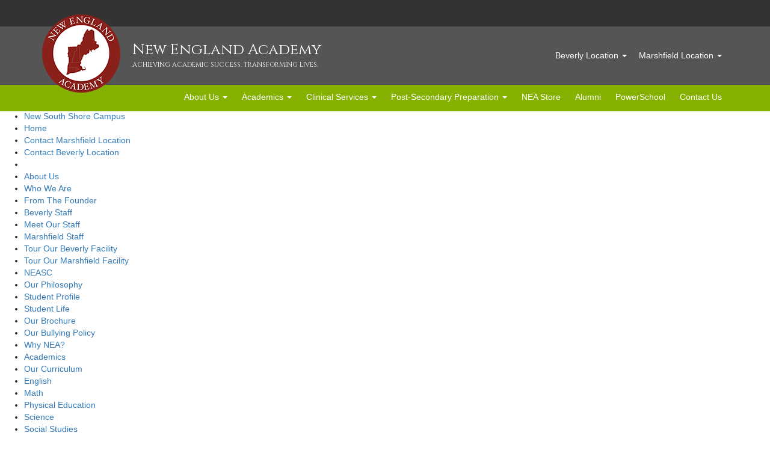

--- FILE ---
content_type: text/html; charset=UTF-8
request_url: https://www.newenglandacademy.net/category/clinical-staff/
body_size: 10421
content:
<!DOCTYPE html>
<html dir="ltr" lang="en-US" prefix="og: https://ogp.me/ns#">
	<head>
		<meta http-equiv="Content-Type" content="text/html; charset=UTF-8">
        
		<meta http-equiv="X-UA-Compatible" content="IE=edge">
		<meta name="viewport" content="width=device-width, initial-scale=1">
		<link rel="stylesheet" type="text/css" href="https://www.newenglandacademy.net/wp-content/themes/NEA/style.css?v=2023012502" media="screen" />
        <link href="https://fonts.googleapis.com/css?family=Cinzel:400,700" rel="stylesheet" type="text/css" />
        <link href="https://fonts.googleapis.com/css?family=Lora:400,700" rel="stylesheet" type="text/css" />
        <link href="https://fonts.googleapis.com/css?family=Nothing+You+Could+Do" rel="stylesheet" type="text/css" />
		<link rel="alternate" type="text/xml" title="New England Academy RSS 0.92 Feed" href="https://www.newenglandacademy.net/feed/rss/">
		<link rel="alternate" type="application/atom+xml" title="New England Academy Atom Feed" href="https://www.newenglandacademy.net/feed/atom/">
		<link rel="alternate" type="application/rss+xml" title="New England Academy RSS 2.0 Feed" href="https://www.newenglandacademy.net/feed/">
		<link rel="pingback" href="https://www.newenglandacademy.net/xmlrpc.php">
					<style>img:is([sizes="auto" i], [sizes^="auto," i]) { contain-intrinsic-size: 3000px 1500px }</style>
	
		<!-- All in One SEO 4.9.2 - aioseo.com -->
		<title>Clinical Staff - New England Academy</title>
	<meta name="robots" content="max-image-preview:large" />
	<link rel="canonical" href="https://www.newenglandacademy.net/category/clinical-staff/" />
	<meta name="generator" content="All in One SEO (AIOSEO) 4.9.2" />
		<script type="application/ld+json" class="aioseo-schema">
			{"@context":"https:\/\/schema.org","@graph":[{"@type":"BreadcrumbList","@id":"https:\/\/www.newenglandacademy.net\/category\/clinical-staff\/#breadcrumblist","itemListElement":[{"@type":"ListItem","@id":"https:\/\/www.newenglandacademy.net#listItem","position":1,"name":"Home","item":"https:\/\/www.newenglandacademy.net","nextItem":{"@type":"ListItem","@id":"https:\/\/www.newenglandacademy.net\/category\/clinical-staff\/#listItem","name":"Clinical Staff"}},{"@type":"ListItem","@id":"https:\/\/www.newenglandacademy.net\/category\/clinical-staff\/#listItem","position":2,"name":"Clinical Staff","previousItem":{"@type":"ListItem","@id":"https:\/\/www.newenglandacademy.net#listItem","name":"Home"}}]},{"@type":"CollectionPage","@id":"https:\/\/www.newenglandacademy.net\/category\/clinical-staff\/#collectionpage","url":"https:\/\/www.newenglandacademy.net\/category\/clinical-staff\/","name":"Clinical Staff - New England Academy","inLanguage":"en-US","isPartOf":{"@id":"https:\/\/www.newenglandacademy.net\/#website"},"breadcrumb":{"@id":"https:\/\/www.newenglandacademy.net\/category\/clinical-staff\/#breadcrumblist"}},{"@type":"Organization","@id":"https:\/\/www.newenglandacademy.net\/#organization","name":"New England Academy","url":"https:\/\/www.newenglandacademy.net\/"},{"@type":"WebSite","@id":"https:\/\/www.newenglandacademy.net\/#website","url":"https:\/\/www.newenglandacademy.net\/","name":"New England Academy","inLanguage":"en-US","publisher":{"@id":"https:\/\/www.newenglandacademy.net\/#organization"}}]}
		</script>
		<!-- All in One SEO -->

<link rel="alternate" type="application/rss+xml" title="New England Academy &raquo; Clinical Staff Category Feed" href="https://www.newenglandacademy.net/category/clinical-staff/feed/" />
<script type="text/javascript">
/* <![CDATA[ */
window._wpemojiSettings = {"baseUrl":"https:\/\/s.w.org\/images\/core\/emoji\/16.0.1\/72x72\/","ext":".png","svgUrl":"https:\/\/s.w.org\/images\/core\/emoji\/16.0.1\/svg\/","svgExt":".svg","source":{"concatemoji":"https:\/\/www.newenglandacademy.net\/wp-includes\/js\/wp-emoji-release.min.js?ver=6.8.3"}};
/*! This file is auto-generated */
!function(s,n){var o,i,e;function c(e){try{var t={supportTests:e,timestamp:(new Date).valueOf()};sessionStorage.setItem(o,JSON.stringify(t))}catch(e){}}function p(e,t,n){e.clearRect(0,0,e.canvas.width,e.canvas.height),e.fillText(t,0,0);var t=new Uint32Array(e.getImageData(0,0,e.canvas.width,e.canvas.height).data),a=(e.clearRect(0,0,e.canvas.width,e.canvas.height),e.fillText(n,0,0),new Uint32Array(e.getImageData(0,0,e.canvas.width,e.canvas.height).data));return t.every(function(e,t){return e===a[t]})}function u(e,t){e.clearRect(0,0,e.canvas.width,e.canvas.height),e.fillText(t,0,0);for(var n=e.getImageData(16,16,1,1),a=0;a<n.data.length;a++)if(0!==n.data[a])return!1;return!0}function f(e,t,n,a){switch(t){case"flag":return n(e,"\ud83c\udff3\ufe0f\u200d\u26a7\ufe0f","\ud83c\udff3\ufe0f\u200b\u26a7\ufe0f")?!1:!n(e,"\ud83c\udde8\ud83c\uddf6","\ud83c\udde8\u200b\ud83c\uddf6")&&!n(e,"\ud83c\udff4\udb40\udc67\udb40\udc62\udb40\udc65\udb40\udc6e\udb40\udc67\udb40\udc7f","\ud83c\udff4\u200b\udb40\udc67\u200b\udb40\udc62\u200b\udb40\udc65\u200b\udb40\udc6e\u200b\udb40\udc67\u200b\udb40\udc7f");case"emoji":return!a(e,"\ud83e\udedf")}return!1}function g(e,t,n,a){var r="undefined"!=typeof WorkerGlobalScope&&self instanceof WorkerGlobalScope?new OffscreenCanvas(300,150):s.createElement("canvas"),o=r.getContext("2d",{willReadFrequently:!0}),i=(o.textBaseline="top",o.font="600 32px Arial",{});return e.forEach(function(e){i[e]=t(o,e,n,a)}),i}function t(e){var t=s.createElement("script");t.src=e,t.defer=!0,s.head.appendChild(t)}"undefined"!=typeof Promise&&(o="wpEmojiSettingsSupports",i=["flag","emoji"],n.supports={everything:!0,everythingExceptFlag:!0},e=new Promise(function(e){s.addEventListener("DOMContentLoaded",e,{once:!0})}),new Promise(function(t){var n=function(){try{var e=JSON.parse(sessionStorage.getItem(o));if("object"==typeof e&&"number"==typeof e.timestamp&&(new Date).valueOf()<e.timestamp+604800&&"object"==typeof e.supportTests)return e.supportTests}catch(e){}return null}();if(!n){if("undefined"!=typeof Worker&&"undefined"!=typeof OffscreenCanvas&&"undefined"!=typeof URL&&URL.createObjectURL&&"undefined"!=typeof Blob)try{var e="postMessage("+g.toString()+"("+[JSON.stringify(i),f.toString(),p.toString(),u.toString()].join(",")+"));",a=new Blob([e],{type:"text/javascript"}),r=new Worker(URL.createObjectURL(a),{name:"wpTestEmojiSupports"});return void(r.onmessage=function(e){c(n=e.data),r.terminate(),t(n)})}catch(e){}c(n=g(i,f,p,u))}t(n)}).then(function(e){for(var t in e)n.supports[t]=e[t],n.supports.everything=n.supports.everything&&n.supports[t],"flag"!==t&&(n.supports.everythingExceptFlag=n.supports.everythingExceptFlag&&n.supports[t]);n.supports.everythingExceptFlag=n.supports.everythingExceptFlag&&!n.supports.flag,n.DOMReady=!1,n.readyCallback=function(){n.DOMReady=!0}}).then(function(){return e}).then(function(){var e;n.supports.everything||(n.readyCallback(),(e=n.source||{}).concatemoji?t(e.concatemoji):e.wpemoji&&e.twemoji&&(t(e.twemoji),t(e.wpemoji)))}))}((window,document),window._wpemojiSettings);
/* ]]> */
</script>
<link rel='stylesheet' id='bs_bootstrap-css' href='https://www.newenglandacademy.net/wp-content/plugins/bootstrap-shortcodes/css/bootstrap.css?ver=6.8.3' type='text/css' media='all' />
<link rel='stylesheet' id='bs_shortcodes-css' href='https://www.newenglandacademy.net/wp-content/plugins/bootstrap-shortcodes/css/shortcodes.css?ver=6.8.3' type='text/css' media='all' />
<style id='wp-emoji-styles-inline-css' type='text/css'>

	img.wp-smiley, img.emoji {
		display: inline !important;
		border: none !important;
		box-shadow: none !important;
		height: 1em !important;
		width: 1em !important;
		margin: 0 0.07em !important;
		vertical-align: -0.1em !important;
		background: none !important;
		padding: 0 !important;
	}
</style>
<link rel='stylesheet' id='wp-block-library-css' href='https://www.newenglandacademy.net/wp-includes/css/dist/block-library/style.min.css?ver=6.8.3' type='text/css' media='all' />
<style id='classic-theme-styles-inline-css' type='text/css'>
/*! This file is auto-generated */
.wp-block-button__link{color:#fff;background-color:#32373c;border-radius:9999px;box-shadow:none;text-decoration:none;padding:calc(.667em + 2px) calc(1.333em + 2px);font-size:1.125em}.wp-block-file__button{background:#32373c;color:#fff;text-decoration:none}
</style>
<link rel='stylesheet' id='aioseo/css/src/vue/standalone/blocks/table-of-contents/global.scss-css' href='https://www.newenglandacademy.net/wp-content/plugins/all-in-one-seo-pack/dist/Lite/assets/css/table-of-contents/global.e90f6d47.css?ver=4.9.2' type='text/css' media='all' />
<style id='global-styles-inline-css' type='text/css'>
:root{--wp--preset--aspect-ratio--square: 1;--wp--preset--aspect-ratio--4-3: 4/3;--wp--preset--aspect-ratio--3-4: 3/4;--wp--preset--aspect-ratio--3-2: 3/2;--wp--preset--aspect-ratio--2-3: 2/3;--wp--preset--aspect-ratio--16-9: 16/9;--wp--preset--aspect-ratio--9-16: 9/16;--wp--preset--color--black: #000000;--wp--preset--color--cyan-bluish-gray: #abb8c3;--wp--preset--color--white: #ffffff;--wp--preset--color--pale-pink: #f78da7;--wp--preset--color--vivid-red: #cf2e2e;--wp--preset--color--luminous-vivid-orange: #ff6900;--wp--preset--color--luminous-vivid-amber: #fcb900;--wp--preset--color--light-green-cyan: #7bdcb5;--wp--preset--color--vivid-green-cyan: #00d084;--wp--preset--color--pale-cyan-blue: #8ed1fc;--wp--preset--color--vivid-cyan-blue: #0693e3;--wp--preset--color--vivid-purple: #9b51e0;--wp--preset--gradient--vivid-cyan-blue-to-vivid-purple: linear-gradient(135deg,rgba(6,147,227,1) 0%,rgb(155,81,224) 100%);--wp--preset--gradient--light-green-cyan-to-vivid-green-cyan: linear-gradient(135deg,rgb(122,220,180) 0%,rgb(0,208,130) 100%);--wp--preset--gradient--luminous-vivid-amber-to-luminous-vivid-orange: linear-gradient(135deg,rgba(252,185,0,1) 0%,rgba(255,105,0,1) 100%);--wp--preset--gradient--luminous-vivid-orange-to-vivid-red: linear-gradient(135deg,rgba(255,105,0,1) 0%,rgb(207,46,46) 100%);--wp--preset--gradient--very-light-gray-to-cyan-bluish-gray: linear-gradient(135deg,rgb(238,238,238) 0%,rgb(169,184,195) 100%);--wp--preset--gradient--cool-to-warm-spectrum: linear-gradient(135deg,rgb(74,234,220) 0%,rgb(151,120,209) 20%,rgb(207,42,186) 40%,rgb(238,44,130) 60%,rgb(251,105,98) 80%,rgb(254,248,76) 100%);--wp--preset--gradient--blush-light-purple: linear-gradient(135deg,rgb(255,206,236) 0%,rgb(152,150,240) 100%);--wp--preset--gradient--blush-bordeaux: linear-gradient(135deg,rgb(254,205,165) 0%,rgb(254,45,45) 50%,rgb(107,0,62) 100%);--wp--preset--gradient--luminous-dusk: linear-gradient(135deg,rgb(255,203,112) 0%,rgb(199,81,192) 50%,rgb(65,88,208) 100%);--wp--preset--gradient--pale-ocean: linear-gradient(135deg,rgb(255,245,203) 0%,rgb(182,227,212) 50%,rgb(51,167,181) 100%);--wp--preset--gradient--electric-grass: linear-gradient(135deg,rgb(202,248,128) 0%,rgb(113,206,126) 100%);--wp--preset--gradient--midnight: linear-gradient(135deg,rgb(2,3,129) 0%,rgb(40,116,252) 100%);--wp--preset--font-size--small: 13px;--wp--preset--font-size--medium: 20px;--wp--preset--font-size--large: 36px;--wp--preset--font-size--x-large: 42px;--wp--preset--spacing--20: 0.44rem;--wp--preset--spacing--30: 0.67rem;--wp--preset--spacing--40: 1rem;--wp--preset--spacing--50: 1.5rem;--wp--preset--spacing--60: 2.25rem;--wp--preset--spacing--70: 3.38rem;--wp--preset--spacing--80: 5.06rem;--wp--preset--shadow--natural: 6px 6px 9px rgba(0, 0, 0, 0.2);--wp--preset--shadow--deep: 12px 12px 50px rgba(0, 0, 0, 0.4);--wp--preset--shadow--sharp: 6px 6px 0px rgba(0, 0, 0, 0.2);--wp--preset--shadow--outlined: 6px 6px 0px -3px rgba(255, 255, 255, 1), 6px 6px rgba(0, 0, 0, 1);--wp--preset--shadow--crisp: 6px 6px 0px rgba(0, 0, 0, 1);}:where(.is-layout-flex){gap: 0.5em;}:where(.is-layout-grid){gap: 0.5em;}body .is-layout-flex{display: flex;}.is-layout-flex{flex-wrap: wrap;align-items: center;}.is-layout-flex > :is(*, div){margin: 0;}body .is-layout-grid{display: grid;}.is-layout-grid > :is(*, div){margin: 0;}:where(.wp-block-columns.is-layout-flex){gap: 2em;}:where(.wp-block-columns.is-layout-grid){gap: 2em;}:where(.wp-block-post-template.is-layout-flex){gap: 1.25em;}:where(.wp-block-post-template.is-layout-grid){gap: 1.25em;}.has-black-color{color: var(--wp--preset--color--black) !important;}.has-cyan-bluish-gray-color{color: var(--wp--preset--color--cyan-bluish-gray) !important;}.has-white-color{color: var(--wp--preset--color--white) !important;}.has-pale-pink-color{color: var(--wp--preset--color--pale-pink) !important;}.has-vivid-red-color{color: var(--wp--preset--color--vivid-red) !important;}.has-luminous-vivid-orange-color{color: var(--wp--preset--color--luminous-vivid-orange) !important;}.has-luminous-vivid-amber-color{color: var(--wp--preset--color--luminous-vivid-amber) !important;}.has-light-green-cyan-color{color: var(--wp--preset--color--light-green-cyan) !important;}.has-vivid-green-cyan-color{color: var(--wp--preset--color--vivid-green-cyan) !important;}.has-pale-cyan-blue-color{color: var(--wp--preset--color--pale-cyan-blue) !important;}.has-vivid-cyan-blue-color{color: var(--wp--preset--color--vivid-cyan-blue) !important;}.has-vivid-purple-color{color: var(--wp--preset--color--vivid-purple) !important;}.has-black-background-color{background-color: var(--wp--preset--color--black) !important;}.has-cyan-bluish-gray-background-color{background-color: var(--wp--preset--color--cyan-bluish-gray) !important;}.has-white-background-color{background-color: var(--wp--preset--color--white) !important;}.has-pale-pink-background-color{background-color: var(--wp--preset--color--pale-pink) !important;}.has-vivid-red-background-color{background-color: var(--wp--preset--color--vivid-red) !important;}.has-luminous-vivid-orange-background-color{background-color: var(--wp--preset--color--luminous-vivid-orange) !important;}.has-luminous-vivid-amber-background-color{background-color: var(--wp--preset--color--luminous-vivid-amber) !important;}.has-light-green-cyan-background-color{background-color: var(--wp--preset--color--light-green-cyan) !important;}.has-vivid-green-cyan-background-color{background-color: var(--wp--preset--color--vivid-green-cyan) !important;}.has-pale-cyan-blue-background-color{background-color: var(--wp--preset--color--pale-cyan-blue) !important;}.has-vivid-cyan-blue-background-color{background-color: var(--wp--preset--color--vivid-cyan-blue) !important;}.has-vivid-purple-background-color{background-color: var(--wp--preset--color--vivid-purple) !important;}.has-black-border-color{border-color: var(--wp--preset--color--black) !important;}.has-cyan-bluish-gray-border-color{border-color: var(--wp--preset--color--cyan-bluish-gray) !important;}.has-white-border-color{border-color: var(--wp--preset--color--white) !important;}.has-pale-pink-border-color{border-color: var(--wp--preset--color--pale-pink) !important;}.has-vivid-red-border-color{border-color: var(--wp--preset--color--vivid-red) !important;}.has-luminous-vivid-orange-border-color{border-color: var(--wp--preset--color--luminous-vivid-orange) !important;}.has-luminous-vivid-amber-border-color{border-color: var(--wp--preset--color--luminous-vivid-amber) !important;}.has-light-green-cyan-border-color{border-color: var(--wp--preset--color--light-green-cyan) !important;}.has-vivid-green-cyan-border-color{border-color: var(--wp--preset--color--vivid-green-cyan) !important;}.has-pale-cyan-blue-border-color{border-color: var(--wp--preset--color--pale-cyan-blue) !important;}.has-vivid-cyan-blue-border-color{border-color: var(--wp--preset--color--vivid-cyan-blue) !important;}.has-vivid-purple-border-color{border-color: var(--wp--preset--color--vivid-purple) !important;}.has-vivid-cyan-blue-to-vivid-purple-gradient-background{background: var(--wp--preset--gradient--vivid-cyan-blue-to-vivid-purple) !important;}.has-light-green-cyan-to-vivid-green-cyan-gradient-background{background: var(--wp--preset--gradient--light-green-cyan-to-vivid-green-cyan) !important;}.has-luminous-vivid-amber-to-luminous-vivid-orange-gradient-background{background: var(--wp--preset--gradient--luminous-vivid-amber-to-luminous-vivid-orange) !important;}.has-luminous-vivid-orange-to-vivid-red-gradient-background{background: var(--wp--preset--gradient--luminous-vivid-orange-to-vivid-red) !important;}.has-very-light-gray-to-cyan-bluish-gray-gradient-background{background: var(--wp--preset--gradient--very-light-gray-to-cyan-bluish-gray) !important;}.has-cool-to-warm-spectrum-gradient-background{background: var(--wp--preset--gradient--cool-to-warm-spectrum) !important;}.has-blush-light-purple-gradient-background{background: var(--wp--preset--gradient--blush-light-purple) !important;}.has-blush-bordeaux-gradient-background{background: var(--wp--preset--gradient--blush-bordeaux) !important;}.has-luminous-dusk-gradient-background{background: var(--wp--preset--gradient--luminous-dusk) !important;}.has-pale-ocean-gradient-background{background: var(--wp--preset--gradient--pale-ocean) !important;}.has-electric-grass-gradient-background{background: var(--wp--preset--gradient--electric-grass) !important;}.has-midnight-gradient-background{background: var(--wp--preset--gradient--midnight) !important;}.has-small-font-size{font-size: var(--wp--preset--font-size--small) !important;}.has-medium-font-size{font-size: var(--wp--preset--font-size--medium) !important;}.has-large-font-size{font-size: var(--wp--preset--font-size--large) !important;}.has-x-large-font-size{font-size: var(--wp--preset--font-size--x-large) !important;}
:where(.wp-block-post-template.is-layout-flex){gap: 1.25em;}:where(.wp-block-post-template.is-layout-grid){gap: 1.25em;}
:where(.wp-block-columns.is-layout-flex){gap: 2em;}:where(.wp-block-columns.is-layout-grid){gap: 2em;}
:root :where(.wp-block-pullquote){font-size: 1.5em;line-height: 1.6;}
</style>
<link rel='stylesheet' id='apexnb-font-awesome-css' href='https://www.newenglandacademy.net/wp-content/plugins/apex-notification-bar-lite/css/font-awesome/font-awesome.css?ver=6.8.3' type='text/css' media='all' />
<link rel='stylesheet' id='apexnb-frontend-style-css' href='https://www.newenglandacademy.net/wp-content/plugins/apex-notification-bar-lite/css/frontend/frontend.css?ver=6.8.3' type='text/css' media='all' />
<link rel='stylesheet' id='apexnb-responsive-stylesheet-css' href='https://www.newenglandacademy.net/wp-content/plugins/apex-notification-bar-lite/css/frontend/responsive.css?ver=6.8.3' type='text/css' media='all' />
<link rel='stylesheet' id='apexnb-frontend-bxslider-style-css' href='https://www.newenglandacademy.net/wp-content/plugins/apex-notification-bar-lite/css/frontend/jquery.bxslider.css?ver=6.8.3' type='text/css' media='all' />
<link rel='stylesheet' id='apexnb-lightbox-style-css' href='https://www.newenglandacademy.net/wp-content/plugins/apex-notification-bar-lite/css/frontend/prettyPhoto.css?ver=2.0.6' type='text/css' media='all' />
<link rel='stylesheet' id='apexnb-frontend-scroller-style-css' href='https://www.newenglandacademy.net/wp-content/plugins/apex-notification-bar-lite/css/frontend/scroll-style.css?ver=6.8.3' type='text/css' media='all' />
<link rel='stylesheet' id='font-awesome-css' href='https://www.newenglandacademy.net/wp-content/plugins/popup-anything-on-click/assets/css/font-awesome.min.css?ver=2.9.1' type='text/css' media='all' />
<link rel='stylesheet' id='popupaoc-public-style-css' href='https://www.newenglandacademy.net/wp-content/plugins/popup-anything-on-click/assets/css/popupaoc-public.css?ver=2.9.1' type='text/css' media='all' />
<script type="text/javascript" src="https://www.newenglandacademy.net/wp-includes/js/jquery/jquery.min.js?ver=3.7.1" id="jquery-core-js"></script>
<script type="text/javascript" src="https://www.newenglandacademy.net/wp-includes/js/jquery/jquery-migrate.min.js?ver=3.4.1" id="jquery-migrate-js"></script>
<script type="text/javascript" src="https://www.newenglandacademy.net/wp-content/plugins/bootstrap-shortcodes/js/bootstrap.js?ver=6.8.3" id="bs_bootstrap-js"></script>
<script type="text/javascript" src="https://www.newenglandacademy.net/wp-content/plugins/bootstrap-shortcodes/js/init.js?ver=6.8.3" id="bs_init-js"></script>
<script type="text/javascript" src="https://www.newenglandacademy.net/wp-content/plugins/apex-notification-bar-lite/js/frontend/jquery.bxSlider.js?ver=4.1.2" id="apexnb-frontend-bxslider-js-js"></script>
<script type="text/javascript" src="https://www.newenglandacademy.net/wp-content/plugins/apex-notification-bar-lite/js/frontend/jquery.prettyPhoto.js?ver=2.0.6" id="apexnb-lightbox-script-js"></script>
<script type="text/javascript" src="https://www.newenglandacademy.net/wp-content/plugins/apex-notification-bar-lite/js/frontend/jquery.scroller.js?ver=2" id="apexnb-frontend-scroller-js-js"></script>
<script type="text/javascript" src="https://www.newenglandacademy.net/wp-content/plugins/apex-notification-bar-lite/js/frontend/jquery.actual.js?ver=2.0.6" id="apexnb-actual_scripts-js"></script>
<script type="text/javascript" id="apexnb-frontend-js-js-extra">
/* <![CDATA[ */
var apexnblite_script_variable = {"success_note":"Thank you for subscribing us.","but_email_error_msg":"Please enter a valid email address.","already_subs":"You have already subscribed.","sending_fail":"Confirmation sending fail.","check_to_conform":"Please check your mail to confirm.","ajax_url":"https:\/\/www.newenglandacademy.net\/wp-admin\/admin-ajax.php","ajax_nonce":"9c8945f604"};
/* ]]> */
</script>
<script type="text/javascript" src="https://www.newenglandacademy.net/wp-content/plugins/apex-notification-bar-lite/js/frontend/frontend.js?ver=2.0.6" id="apexnb-frontend-js-js"></script>
<link rel="https://api.w.org/" href="https://www.newenglandacademy.net/wp-json/" /><link rel="alternate" title="JSON" type="application/json" href="https://www.newenglandacademy.net/wp-json/wp/v2/categories/10" /><link rel="EditURI" type="application/rsd+xml" title="RSD" href="https://www.newenglandacademy.net/xmlrpc.php?rsd" />
		<style type="text/css" id="wp-custom-css">
			.ednpro_main_wrapper.ednpro_section {
	z-index: 999999;
	position: relative;
}

.edn-template-2, .edn-template-2 .edn-contact-lightbox .edn-contact-lightbox-inner-wrap, #pre_template_2 .edn-contact-lightbox-inner-wrap, .edn-position-left .pre_template_2.ednpro_user-can-close, .edn-position-right .pre_template_2.ednpro_user-can-close, .edn-template-2 .ticker-wrapper .ticker-swipe {
	background: #333333;
}

.edn-notify-bar * {
	color: #85b200;
}

.edn_static_text .edn-text-link a, .edn_multiple_text .edn-mulitple-text-content a {
	background-color: transparent;
	color: #fff;
	font-weight: bold;
}

div.mainContent div.content p input[type="checkbox"] {
	width: auto;
}

div.mainContent div.content span.wpcf7-list-item {
	display: block;
}
.edn_static_text {
    font-size: 24px;
}
@media only screen and (min-width: 993px) {
	body.has-ednbar header {
		top: 45px;
	}
	
	body.admin-bar.has-ednbar header {
		top: 77px;
	}
}

@media only screen and (max-width: 1199px) {
	.mainNav .container h1,
	.mainNav .container h2 {
		display: none;
	}
}

@media only screen and (max-width: 860px) {
	.mainNav .container .navbar .collapse ul.nav li ul.dropdown-menu {
		right: -250px;
	}
}

.mainNav .container .navbar .collapse ul.nav li a span.caret {
    display: inline-block;
}

div.mainContent div.sidebar {
	display: none !important;
}
@media (min-width: 768px) {
div.mainContent > .col-md-9 {
    width: 100%;
}
}

body.page-id-269 div.content h2.childTitle, body.page-id-1425 div.content h2.childTitle {display:block;}

@media (min-width: 992px) {
	div.featuredImg div {
			 margin-top: 128px;
	}
}

@media (max-width: 992.98px) {
	body {
		padding-top: 0 !important;
	}
}
		</style>
		                <link rel="stylesheet" type="text/css" href="https://www.newenglandacademy.net/wp-content/themes/NEA/css/animate.css" />
        <script src="https://www.newenglandacademy.net/wp-content/themes/NEA/javascript/wow.min.js"></script>
        <script>
			new WOW().init();
		</script>
		<script src="https://www.newenglandacademy.net/wp-content/themes/NEA/javascript/custom.js"></script>
		<style>
			.edn_pro_static_template_wrapper .edn-text-link {
				opacity: 0;
			}

			.topNav .menu-top-nav-container {
				opacity: 0;
			}

			.bottomNav .menu-bottom-nav-container  #menu-bottom-nav ul.dropdown-menu {
				background: #85B200;
			}

			.bottomNav .menu-bottom-nav-container  #menu-bottom-nav ul.dropdown-menu li {
				display: block;
			}
		</style>
	</head>
	<body class="archive category category-clinical-staff category-10 wp-theme-NEA">
    	<header>
            <div class="darkgreyBG topNav">
            	<div class="container">
                	<h1 class="mobileTitle">New England Academy</h1>
					<div class="menu-top-nav-container"><ul id="menu-top-nav" class="menu"><li id="menu-item-1554" class="menu-item menu-item-type-post_type menu-item-object-page menu-item-1554"><a href="https://www.newenglandacademy.net/about-us/tour-our-beverly-facility/">Tour Beverly Facility</a></li>
<li id="menu-item-1555" class="menu-item menu-item-type-post_type menu-item-object-page menu-item-1555"><a href="https://www.newenglandacademy.net/about-us/tour-our-marshfield-facility/">Tour Marshfield Facility</a></li>
<li id="menu-item-21" class="menu-item menu-item-type-post_type menu-item-object-page menu-item-21"><a href="https://www.newenglandacademy.net/contact/">#19 (no title)</a></li>
</ul></div>				</div> 
            </div>
            <div class="lightgreyBG mainNav">
            	<div class="container">
                    <nav class="navbar">
                    	<div class="container-fluid">
                            <div class="navbar-header">
                                <button type="button" class="navbar-toggle collapsed" data-toggle="collapse" data-target="#NEAMainNav">
                                    <span class="sr-only">Toggle navigation</span>
                                    <span class="icon-bar"></span>
                                    <span class="icon-bar"></span>
                                    <span class="icon-bar"></span>
                                </button>
                                <a href="https://www.newenglandacademy.net"><img src="https://www.newenglandacademy.net/wp-content/themes/NEA/images/logo.png" class="logo" alt="" /></a>
                                <h1>New England Academy</h1>
                                <h2>Achieving Academic Success.  Transforming Lives.</h2>
                            </div>
                            <div class="collapse navbar-collapse" id="NEAMainNav">

								<ul id="menu-main-nav" class="nav navbar-nav navbar-right">
<li class="dropdown ">
<a href="#" class="dropdown-toggle" data-toggle="dropdown" role="button" aria-haspopup="true" aria-expanded="false">Beverly Location <span class="caret"></span></a>
<ul class="dropdown-menu">
<li class="new_loc_menu0" data-feat-img="https://www.newenglandacademy.net/wp-content/uploads/2015/03/NEA_FacilityEntrance-e1428519352251.jpg"><a href="https://www.newenglandacademy.net/about-us/tour-our-beverly-facility/">Tour Our Beverly Facility</a></li>

<li class="new_loc_menu0" data-feat-img="https://www.newenglandacademy.net/wp-content/uploads/2015/03/meetOurStaff_navImg.jpg"><a href="https://www.newenglandacademy.net/about-us/beverly-staff/">Beverly Staff</a></li>

<li class="new_loc_menu0" data-feat-img=""><a href="https://www.newenglandacademy.net/beverly-admissions/">Beverly Admissions</a></li>

<li class="new_loc_menu0" data-feat-img=""><a href="https://www.newenglandacademy.net/school-calendar/">Beverly School Calendar</a></li>

<li class="new_loc_menu0" data-feat-img=""><a href="https://www.newenglandacademy.net/beverly-announcements/">NEA Beverly Announcements</a></li>

<li class="new_loc_menu0" data-feat-img=""><a href="https://www.newenglandacademy.net/contact-beverly-location/">Contact Beverly Location</a></li>
<div id="new_loc0" class="menuImageBlock"></div>
				</ul>
</li>
</li>
</li>
</li>
</li>
</li>
</li>
<li class="dropdown ">
<a href="#" class="dropdown-toggle" data-toggle="dropdown" role="button" aria-haspopup="true" aria-expanded="false">Marshfield  Location <span class="caret"></span></a>
<ul class="dropdown-menu">
<li class="new_loc_menu7" data-feat-img="https://www.newenglandacademy.net/wp-content/uploads/2015/03/NEA_FacilityEntrance-e1428519352251.jpg"><a href="https://www.newenglandacademy.net/about-us/tour-our-marshfield-facility/">Tour Our Marshfield Facility</a></li>

<li class="new_loc_menu7" data-feat-img="https://www.newenglandacademy.net/wp-content/uploads/2015/03/meetOurStaff_navImg.jpg"><a href="https://www.newenglandacademy.net/about-us/marshfield-staff/">Marshfield Staff</a></li>

<li class="new_loc_menu7" data-feat-img=""><a href="https://www.newenglandacademy.net/marshfield-admissions/">Marshfield Admissions</a></li>

<li class="new_loc_menu7" data-feat-img=""><a href="https://www.newenglandacademy.net/marshfield-school-calendar/">Marshfield School Calendar</a></li>

<li class="new_loc_menu7" data-feat-img=""><a href="https://www.newenglandacademy.net/marshfield-announcements/">Marshfield Announcements</a></li>

<li class="new_loc_menu7" data-feat-img=""><a href="https://www.newenglandacademy.net/marshfield-contact-us/">Contact Marshfield Location</a></li>
<div id="new_loc7" class="menuImageBlock"></div>
				</ul>
</li>
</li>
</li>
</li>
</li>
</li>
</li>
</ul>
                            </div><!-- /.navbar-collapse -->
                        </div><!-- /.container-fluid -->
                    </nav>
				</div>
            </div>
        	<div class="neongreenBG bottomNav">
            	<div class="container">
					<div class="menu-bottom-nav-container">
					<ul id="menu-bottom-nav" class="menu">
<li class="dropdown menu-item menu-item-type-post_type menu-item-object-page">
<a href="#" class="dropdown-toggle" data-toggle="dropdown" role="button" aria-haspopup="true" aria-expanded="false">About Us <span class="caret"></span></a>
<ul class="dropdown-menu">
<li class="main_menu_new0" data-feat-img="https://www.newenglandacademy.net/wp-content/uploads/2015/03/whoWeAre_navImg1.jpg"><a href="https://www.newenglandacademy.net/about-us/who-we-are/">Who We Are</a></li>

<li class="main_menu_new0" data-feat-img="https://www.newenglandacademy.net/wp-content/uploads/2015/03/fromTheFounder_navImg.jpg"><a href="https://www.newenglandacademy.net/about-us/from-the-founder/">From The Founder</a></li>

<li class="main_menu_new0" data-feat-img="https://www.newenglandacademy.net/wp-content/uploads/2015/03/NEASC_navImg.jpg"><a href="https://www.newenglandacademy.net/about-us/neasc/">NEASC</a></li>

<li class="main_menu_new0" data-feat-img="https://www.newenglandacademy.net/wp-content/uploads/2015/03/ourPhilosophy_navImg.jpg"><a href="https://www.newenglandacademy.net/about-us/our-philosophy/">Our Philosophy</a></li>

<li class="main_menu_new0" data-feat-img="https://www.newenglandacademy.net/wp-content/uploads/2015/03/studentProfile_navImg.jpg"><a href="https://www.newenglandacademy.net/about-us/student-profile/">Student Profile</a></li>

<li class="main_menu_new0" data-feat-img="https://www.newenglandacademy.net/wp-content/uploads/2015/03/English_navImg.jpg"><a href="https://www.newenglandacademy.net/about-us/student-life/">Student Life</a></li>

<li class="main_menu_new0" data-feat-img=""><a href="https://www.newenglandacademy.net/about-us/our-brochure/">Our Brochure</a></li>

<li class="main_menu_new0" data-feat-img="https://www.newenglandacademy.net/wp-content/uploads/2015/04/Bullying-Policy-11.jpg"><a href="https://www.newenglandacademy.net/about-us/our-bullying-policy/">Our Bullying Policy</a></li>

<li class="main_menu_new0" data-feat-img="https://www.newenglandacademy.net/wp-content/uploads/2015/03/whoWeAre_navImg.jpg"><a href="https://www.newenglandacademy.net/about-us/why-nea/">Why NEA?</a></li>
<div id="new_loc0" class="menuImageBlock"></div>
				</ul>
</li>
</li>
</li>
</li>
</li>
</li>
</li>
</li>
</li>
</li>
<li class="dropdown menu-item menu-item-type-post_type menu-item-object-page">
<a href="#" class="dropdown-toggle" data-toggle="dropdown" role="button" aria-haspopup="true" aria-expanded="false">Academics <span class="caret"></span></a>
<ul class="dropdown-menu">
<li class="main_menu_new10" data-feat-img="https://www.newenglandacademy.net/wp-content/uploads/2015/03/NEA-40-e1427731125944.jpg"><a href="https://www.newenglandacademy.net/academics/our-curriculum/">Our Curriculum</a></li>

<li class="main_menu_new10" data-feat-img="https://www.newenglandacademy.net/wp-content/uploads/2015/03/English_navImg.jpg"><a href="https://www.newenglandacademy.net/academics/english-language-arts-curriculum/">English</a></li>

<li class="main_menu_new10" data-feat-img="https://www.newenglandacademy.net/wp-content/uploads/2015/03/Math_navImg.jpg"><a href="https://www.newenglandacademy.net/academics/mathematics-curriculum/">Math</a></li>

<li class="main_menu_new10" data-feat-img="https://www.newenglandacademy.net/wp-content/uploads/2015/03/billy315.jpg"><a href="https://www.newenglandacademy.net/academics/physical-education-north-shore-athletic-club/">Physical Education</a></li>

<li class="main_menu_new10" data-feat-img="https://www.newenglandacademy.net/wp-content/uploads/2015/03/science_navImg.jpg"><a href="https://www.newenglandacademy.net/academics/science-curriculum/">Science</a></li>

<li class="main_menu_new10" data-feat-img="https://www.newenglandacademy.net/wp-content/uploads/2015/03/socialStudies_navImg.jpg"><a href="https://www.newenglandacademy.net/academics/social-studies-curriculum/">Social Studies</a></li>

<li class="main_menu_new10" data-feat-img="https://www.newenglandacademy.net/wp-content/uploads/2015/03/worldLanguages_navImg.jpg"><a href="https://www.newenglandacademy.net/academics/world-languages-spanish-french/">World Language</a></li>

<li class="main_menu_new10" data-feat-img="https://www.newenglandacademy.net/wp-content/uploads/2015/03/writing_navImg.jpg"><a href="https://www.newenglandacademy.net/academics/english-writing-and-literature-curriculum/">Writing</a></li>
<div id="new_loc10" class="menuImageBlock"></div>
				</ul>
</li>
</li>
</li>
</li>
</li>
</li>
</li>
</li>
</li>
<li class="dropdown menu-item menu-item-type-post_type menu-item-object-page">
<a href="#" class="dropdown-toggle" data-toggle="dropdown" role="button" aria-haspopup="true" aria-expanded="false">Clinical Services <span class="caret"></span></a>
<ul class="dropdown-menu">
<li class="main_menu_new19" data-feat-img="https://www.newenglandacademy.net/wp-content/uploads/2015/03/support315.jpg"><a href="https://www.newenglandacademy.net/clinical-services/supporting-success/">Supporting Success</a></li>

<li class="main_menu_new19" data-feat-img="https://www.newenglandacademy.net/wp-content/uploads/2015/03/enrichment_navImg.jpg"><a href="https://www.newenglandacademy.net/clinical-services/electives-and-enrichment/">Enrichments</a></li>

<li class="main_menu_new19" data-feat-img="https://www.newenglandacademy.net/wp-content/uploads/2015/03/billy315.jpg"><a href="https://www.newenglandacademy.net/clinical-services/extra-curricular/">Extra-Curricular</a></li>
<div id="new_loc19" class="menuImageBlock"></div>
				</ul>
</li>
</li>
</li>
</li>
<li class="dropdown menu-item menu-item-type-post_type menu-item-object-page">
<a href="#" class="dropdown-toggle" data-toggle="dropdown" role="button" aria-haspopup="true" aria-expanded="false">Post-Secondary Preparation <span class="caret"></span></a>
<ul class="dropdown-menu">
<li class="main_menu_new23" data-feat-img=""><a href="https://www.newenglandacademy.net/post-secondary-prep/ready-for-next-steps/">Ready for Next Steps</a></li>

<li class="main_menu_new23" data-feat-img=""><a href="https://www.newenglandacademy.net/post-secondary-prep/nea-college-night-presentation/">NEA Parent Information Night</a></li>

<li class="main_menu_new23" data-feat-img=""><a href="https://www.newenglandacademy.net/post-secondary-prep/resources/">Resources</a></li>
<div id="new_loc23" class="menuImageBlock"></div>
				</ul>
</li>
</li>
</li>
</li>
<li class="menu-item menu-item-type-post_type menu-item-object-page">
<a href="https://teamlocker.squadlocker.com/#/organizations/new-england-academy">NEA Store</a>
</li>
<li class="menu-item menu-item-type-post_type menu-item-object-page">
<a href="https://www.newenglandacademy.net/alumni-news-events/">Alumni</a>
</li>
<li class="menu-item menu-item-type-post_type menu-item-object-page">
<a href="https://newenglandacademy.powerschool.com/public/">PowerSchool</a>
</li>
<li class="menu-item menu-item-type-post_type menu-item-object-page">
<a href="https://www.newenglandacademy.net/contact/">Contact Us</a>
</li>
</ul>
					</div>
				</div> 
            </div>
		</header>
		<section>

		
			<article>
				<h1>Not Found</h1>
				<p>Sorry, but the requested resource was not found on this site.</p>
									<form method="get" action="https://www.newenglandacademy.net/">
						<label for="s">Search the site: </label>
						<input type="text" id="s" name="s" value="">
						<input type="submit" value="Search">
					</form>			</article>

			
		</section>

		<aside>
        	<ul class="subPages wow fadeInUp animated">
        	                						<li ><a href="https://www.newenglandacademy.net/marshfield/" title="New South Shore Campus">New South Shore Campus</a></li>
			                						<li ><a href="https://www.newenglandacademy.net/" title="Home">Home</a></li>
			                						<li ><a href="https://www.newenglandacademy.net/marshfield-contact-us/" title="Contact Marshfield Location">Contact Marshfield Location</a></li>
			                						<li ><a href="https://www.newenglandacademy.net/contact-beverly-location/" title="Contact Beverly Location">Contact Beverly Location</a></li>
			                						<li ><a href="https://www.newenglandacademy.net/contact/" title=""></a></li>
			                						<li ><a href="https://www.newenglandacademy.net/about-us/" title="About Us">About Us</a></li>
			                						<li ><a href="https://www.newenglandacademy.net/about-us/who-we-are/" title="Who We Are">Who We Are</a></li>
			                						<li ><a href="https://www.newenglandacademy.net/about-us/from-the-founder/" title="From The Founder">From The Founder</a></li>
			                						<li ><a href="https://www.newenglandacademy.net/about-us/beverly-staff/" title="Beverly Staff">Beverly Staff</a></li>
			                						<li ><a href="https://www.newenglandacademy.net/about-us/meet-our-staff/" title="Meet Our Staff">Meet Our Staff</a></li>
			                						<li ><a href="https://www.newenglandacademy.net/about-us/marshfield-staff/" title="Marshfield Staff">Marshfield Staff</a></li>
			                						<li ><a href="https://www.newenglandacademy.net/about-us/tour-our-beverly-facility/" title="Tour Our Beverly Facility">Tour Our Beverly Facility</a></li>
			                						<li ><a href="https://www.newenglandacademy.net/about-us/tour-our-marshfield-facility/" title="Tour Our Marshfield Facility">Tour Our Marshfield Facility</a></li>
			                						<li ><a href="https://www.newenglandacademy.net/about-us/neasc/" title="NEASC">NEASC</a></li>
			                						<li ><a href="https://www.newenglandacademy.net/about-us/our-philosophy/" title="Our Philosophy">Our Philosophy</a></li>
			                						<li ><a href="https://www.newenglandacademy.net/about-us/student-profile/" title="Student Profile">Student Profile</a></li>
			                						<li ><a href="https://www.newenglandacademy.net/about-us/student-life/" title="Student Life">Student Life</a></li>
			                						<li ><a href="https://www.newenglandacademy.net/about-us/our-brochure/" title="Our Brochure">Our Brochure</a></li>
			                						<li ><a href="https://www.newenglandacademy.net/about-us/our-bullying-policy/" title="Our Bullying Policy">Our Bullying Policy</a></li>
			                						<li ><a href="https://www.newenglandacademy.net/about-us/why-nea/" title="Why NEA?">Why NEA?</a></li>
			                						<li ><a href="https://www.newenglandacademy.net/academics/" title="Academics">Academics</a></li>
			                						<li ><a href="https://www.newenglandacademy.net/academics/our-curriculum/" title="Our Curriculum">Our Curriculum</a></li>
			                						<li ><a href="https://www.newenglandacademy.net/academics/english-language-arts-curriculum/" title="English">English</a></li>
			                						<li ><a href="https://www.newenglandacademy.net/academics/mathematics-curriculum/" title="Math">Math</a></li>
			                						<li ><a href="https://www.newenglandacademy.net/academics/physical-education-north-shore-athletic-club/" title="Physical Education">Physical Education</a></li>
			                						<li ><a href="https://www.newenglandacademy.net/academics/science-curriculum/" title="Science">Science</a></li>
			                						<li ><a href="https://www.newenglandacademy.net/academics/social-studies-curriculum/" title="Social Studies">Social Studies</a></li>
			                						<li ><a href="https://www.newenglandacademy.net/academics/world-languages-spanish-french/" title="World Language">World Language</a></li>
			                						<li ><a href="https://www.newenglandacademy.net/academics/english-writing-and-literature-curriculum/" title="Writing">Writing</a></li>
			                						<li ><a href="https://www.newenglandacademy.net/clinical-services/" title="Clinical Services">Clinical Services</a></li>
			                						<li ><a href="https://www.newenglandacademy.net/clinical-services/supporting-success/" title="Supporting Success">Supporting Success</a></li>
			                						<li ><a href="https://www.newenglandacademy.net/clinical-services/electives-and-enrichment/" title="Enrichments">Enrichments</a></li>
			                						<li ><a href="https://www.newenglandacademy.net/clinical-services/extra-curricular/" title="Extra-Curricular">Extra-Curricular</a></li>
			                						<li ><a href="https://www.newenglandacademy.net/marshfield-admissions-thank-you/" title="Marshfield Admissions-Thank you!">Marshfield Admissions-Thank you!</a></li>
			                						<li ><a href="https://www.newenglandacademy.net/beverly-admissions-thank-you/" title="Beverly Admissions-Thank you!">Beverly Admissions-Thank you!</a></li>
			                						<li ><a href="https://www.newenglandacademy.net/beverly-admissions/" title="Beverly Admissions">Beverly Admissions</a></li>
			                						<li ><a href="https://www.newenglandacademy.net/marshfield-admissions/" title="Marshfield Admissions">Marshfield Admissions</a></li>
			                						<li ><a href="https://www.newenglandacademy.net/alumni-news-events/" title=""></a></li>
			                						<li ><a href="https://www.newenglandacademy.net/marshfield-announcements/" title="Marshfield Announcements">Marshfield Announcements</a></li>
			                						<li ><a href="https://www.newenglandacademy.net/post-secondary-prep/" title="Post-Secondary Preparation">Post-Secondary Preparation</a></li>
			                						<li ><a href="https://www.newenglandacademy.net/post-secondary-prep/ready-for-next-steps/" title="Ready for Next Steps">Ready for Next Steps</a></li>
			                						<li ><a href="https://www.newenglandacademy.net/post-secondary-prep/nea-college-night-presentation/" title="NEA Parent Information Night">NEA Parent Information Night</a></li>
			                						<li ><a href="https://www.newenglandacademy.net/post-secondary-prep/resources/" title="Resources">Resources</a></li>
			                						<li ><a href="https://www.newenglandacademy.net/beverly-announcements/" title="NEA Beverly Announcements">NEA Beverly Announcements</a></li>
			                						<li ><a href="https://www.newenglandacademy.net/school-calendar/" title="Beverly School Calendar">Beverly School Calendar</a></li>
			                						<li ><a href="https://www.newenglandacademy.net/school-calendar/current-school-year/" title="School Calendars">School Calendars</a></li>
			                						<li ><a href="https://www.newenglandacademy.net/marshfield-school-calendar/" title="Marshfield School Calendar">Marshfield School Calendar</a></li>
			            </ul>
            
			<ul>
									</ul>
		</aside>
		<div class="footer">
           	<div class="container">
				<div class="row">
                	<!----------------------<div class="col-md-2 footerSection">
                    	<div class="menu-footer-about-us-container"><ul id="menu-footer-about-us" class="menu"><li id="menu-item-136" class="header menu-item menu-item-type-custom menu-item-object-custom menu-item-136"><a href="#">About Us</a></li>
<li id="menu-item-124" class="menu-item menu-item-type-post_type menu-item-object-page menu-item-124"><a href="https://www.newenglandacademy.net/about-us/who-we-are/">Who We Are</a></li>
<li id="menu-item-791" class="menu-item menu-item-type-post_type menu-item-object-page menu-item-791"><a href="https://www.newenglandacademy.net/about-us/meet-our-staff/">Meet Our Staff</a></li>
<li id="menu-item-125" class="menu-item menu-item-type-post_type menu-item-object-page menu-item-125"><a href="https://www.newenglandacademy.net/about-us/from-the-founder/">From The Founder</a></li>
<li id="menu-item-128" class="menu-item menu-item-type-post_type menu-item-object-page menu-item-128"><a href="https://www.newenglandacademy.net/about-us/tour-our-beverly-facility/">Tour Our Beverly Facility</a></li>
<li id="menu-item-129" class="menu-item menu-item-type-post_type menu-item-object-page menu-item-129"><a href="https://www.newenglandacademy.net/about-us/neasc/">NEASC</a></li>
<li id="menu-item-130" class="menu-item menu-item-type-post_type menu-item-object-page menu-item-130"><a href="https://www.newenglandacademy.net/about-us/our-philosophy/">Our Philosophy</a></li>
<li id="menu-item-131" class="menu-item menu-item-type-post_type menu-item-object-page menu-item-131"><a href="https://www.newenglandacademy.net/about-us/student-profile/">Student Profile</a></li>
<li id="menu-item-133" class="menu-item menu-item-type-post_type menu-item-object-page menu-item-133"><a href="https://www.newenglandacademy.net/about-us/student-life/">Student Life</a></li>
<li id="menu-item-134" class="menu-item menu-item-type-post_type menu-item-object-page menu-item-134"><a href="https://www.newenglandacademy.net/about-us/our-brochure/">Our Brochure</a></li>
<li id="menu-item-135" class="menu-item menu-item-type-post_type menu-item-object-page menu-item-135"><a href="https://www.newenglandacademy.net/about-us/why-nea/">Why NEA?</a></li>
<li id="menu-item-420" class="menu-item menu-item-type-post_type menu-item-object-page menu-item-420"><a href="https://www.newenglandacademy.net/about-us/our-bullying-policy/">Our Bullying Policy</a></li>
</ul></div>					</div>
                    <div class="col-md-2 footerSection">
                    	<div class="menu-footer-academics-container"><ul id="menu-footer-academics" class="menu"><li id="menu-item-145" class="header menu-item menu-item-type-custom menu-item-object-custom menu-item-145"><a href="#">Academics</a></li>
<li id="menu-item-137" class="menu-item menu-item-type-post_type menu-item-object-page menu-item-137"><a href="https://www.newenglandacademy.net/academics/our-curriculum/">Our Curriculum</a></li>
<li id="menu-item-138" class="menu-item menu-item-type-post_type menu-item-object-page menu-item-138"><a href="https://www.newenglandacademy.net/academics/english-language-arts-curriculum/">English</a></li>
<li id="menu-item-139" class="menu-item menu-item-type-post_type menu-item-object-page menu-item-139"><a href="https://www.newenglandacademy.net/academics/mathematics-curriculum/">Math</a></li>
<li id="menu-item-140" class="menu-item menu-item-type-post_type menu-item-object-page menu-item-140"><a href="https://www.newenglandacademy.net/academics/physical-education-north-shore-athletic-club/">Physical Education</a></li>
<li id="menu-item-141" class="menu-item menu-item-type-post_type menu-item-object-page menu-item-141"><a href="https://www.newenglandacademy.net/academics/science-curriculum/">Science</a></li>
<li id="menu-item-142" class="menu-item menu-item-type-post_type menu-item-object-page menu-item-142"><a href="https://www.newenglandacademy.net/academics/social-studies-curriculum/">Social Studies</a></li>
<li id="menu-item-143" class="menu-item menu-item-type-post_type menu-item-object-page menu-item-143"><a href="https://www.newenglandacademy.net/academics/world-languages-spanish-french/">World Language</a></li>
<li id="menu-item-144" class="menu-item menu-item-type-post_type menu-item-object-page menu-item-144"><a href="https://www.newenglandacademy.net/academics/english-writing-and-literature-curriculum/">Writing</a></li>
</ul></div>					</div>
                    <div class="col-md-2 footerSection">
                    	<div class="menu-footer-clinical-container"><ul id="menu-footer-clinical" class="menu"><li id="menu-item-148" class="header menu-item menu-item-type-custom menu-item-object-custom menu-item-148"><a href="#">Clinical Services</a></li>
<li id="menu-item-331" class="menu-item menu-item-type-post_type menu-item-object-page menu-item-331"><a href="https://www.newenglandacademy.net/clinical-services/supporting-success/">Supporting Success</a></li>
<li id="menu-item-332" class="menu-item menu-item-type-post_type menu-item-object-page menu-item-332"><a href="https://www.newenglandacademy.net/clinical-services/electives-and-enrichment/">Enrichments</a></li>
<li id="menu-item-147" class="menu-item menu-item-type-post_type menu-item-object-page menu-item-147"><a href="https://www.newenglandacademy.net/clinical-services/extra-curricular/">Extra-Curricular</a></li>
<li id="menu-item-304" class="header spacer menu-item menu-item-type-post_type menu-item-object-page menu-item-304"><a href="https://www.newenglandacademy.net/about-us/tour-our-beverly-facility/">Take A Tour</a></li>
<li id="menu-item-150" class="header spacer menu-item menu-item-type-post_type menu-item-object-page menu-item-150"><a href="https://www.newenglandacademy.net/post-secondary-prep/">Post-Secondary Preparation</a></li>
</ul></div>					</div>
                    <div class="col-md-2 footerSection">
                    	<div class="menu-footer-admissions-container"><ul id="menu-footer-admissions" class="menu"><li id="menu-item-152" class="header menu-item menu-item-type-custom menu-item-object-custom menu-item-152"><a href="#">Admissions</a></li>
<li id="menu-item-151" class="menu-item menu-item-type-post_type menu-item-object-page menu-item-151"><a href="https://www.newenglandacademy.net/beverly-admissions/">How to Apply</a></li>
<li id="menu-item-153" class="menu-item menu-item-type-custom menu-item-object-custom menu-item-153"><a href="mailto:PBuscema@NewEnglandAcademy.net">Email Us</a></li>
<li id="menu-item-154" class="menu-item menu-item-type-custom menu-item-object-custom menu-item-154"><a target="_blank" href="https://www.newenglandacademy.net/wp-content/uploads/2018/05/NEA_admissions_application_form1a.pdf">Download an Application</a></li>
</ul></div>					</div>
                    <div class="col-md-2 footerSection">
                    	<div class="menu-footer-contact-container"><ul id="menu-footer-contact" class="menu"><li id="menu-item-155" class="header menu-item menu-item-type-post_type menu-item-object-page menu-item-155"><a href="https://www.newenglandacademy.net/contact/">#19 (no title)</a></li>
<li id="menu-item-157" class="header spacer menu-item menu-item-type-custom menu-item-object-custom menu-item-157"><a target="_blank" href="https://newenglandacademy.powerschool.com/public/">PowerSchool</a></li>
<li id="menu-item-592" class="header spacer menu-item menu-item-type-post_type menu-item-object-page menu-item-592"><a href="https://www.newenglandacademy.net/beverly-announcements/">Announcements and School Calendar</a></li>
</ul></div>					</div>
                </div>----------------------------------->
                <div class="row">
                	<div class="col-md-10 copyright">&copy; 2026 New England Academy, LLC.  All rights reserved.</div>
                    <!---<div class="col-md-2 social"><a href="" target="_blank"><img src="https://www.newenglandacademy.net/wp-content/themes/NEA/images/facebookIcon.jpg" alt="New England Academy on Facebook.com" /></a>
                </div>--------->
				<script type="speculationrules">
{"prefetch":[{"source":"document","where":{"and":[{"href_matches":"\/*"},{"not":{"href_matches":["\/wp-*.php","\/wp-admin\/*","\/wp-content\/uploads\/*","\/wp-content\/*","\/wp-content\/plugins\/*","\/wp-content\/themes\/NEA\/*","\/*\\?(.+)"]}},{"not":{"selector_matches":"a[rel~=\"nofollow\"]"}},{"not":{"selector_matches":".no-prefetch, .no-prefetch a"}}]},"eagerness":"conservative"}]}
</script>
<div class="ednpro_main_wrapper ednpro_section">

<div class="edn-close-section" id="apex_cookie_0" > 
  <div class="edn-notify-bar edn-position-top edn-visibility-sticky edn-pre-template edn_no_close_button" id="edn_main_template2" data-barid="apexbar-0" data-postid="">
    <input type="hidden" id='effect_type0' value="edn_pro_static"/>
	<input type="hidden" class='edn_social_optons' value="0"/>
	<input type="hidden" class='edn_right_optons' value="1"/>
  
      <div class="edn-container apexnb-bartypeedn_pro_static">

		<div class="edn-template-wrap edn-template-2 clearfix">
    
    <div class="edn-temp-design-wrapper edn-temp2-design-wrapper">
        <div class="edn_middle_content edn_pro_static_template_wrapper">
            <div class="edn-temp2-main-content-wrap">

                                    <div class="edn-temp2-text-content-wrap">


                                                    <div class="edn_static_text">
                                <div class="edn-text-link">New South Shore Campus Coming Soon - <a href="https://www.newenglandacademy.net/marshfield/">Click</a> to learn more</div>                                                            </div>


                                            </div>  <!--edn-temp-text-content-wrap end -->  

                
      </div>  <!--edn-temp-main-content-wrap end -->  
    </div><!-- edn_middle_content end -->
</div><!-- edn-temp-design-wrapper end -->
</div><!-- edn-template-wrap end -->
    </div><!-- edn-container end -->
 <!---------- Notification Controls ---------->
       <!-- close if no any components found-->

   <input type="hidden" class="edn-ticker-option" id="apexnb-ticker-0"
    data-ticker-speed=""
    data-ticker-direction="vertical"
    data-ticker-title=""
    data-ticker-hover=""
    data-slider-controls=""
    data-slider-animation="horizontal"
    data-slider-duration=""
    data-slider-auto="true"
    data-slider-transition=""
    data-slider-adaptive-height="true"
    data-scroll-controls=""
    data-scroll-direction="ltr"
    data-scroll-animation="reveal"
    data-scroll-speed=""
    data-scroll-title=""
/>
<input type="hidden" class="edn-visibility-bar-options edn-visibility-option-0" id="apexnb-0"
    data-show-time-duration=""
    data-hide-time-duration=""
    data-visibility-type = "sticky"
    data-close-type = "disable"
    data-close-once = ""
    data-duration-close = ""  
    data-show_once_hideshow = ""
    data-notification_bar_id = "0"
/>
<div class="apexnb-ccform edn-template-2 edn-popup-form" data-formtype="apexnb-static-custom" data-barid="0">
 <div class="edn-contact-lightbox" id="edn-static-cf-btn-0-lightbox" style="display: none;">
  <div class="ednpro_overlay"></div>
    <div class="edn-contact-lightbox-inner-wrap " id="edn-contact-lightbox-inner-wrap-0">
        <div class="edn-contact-lightbox-inner-content edn-contact-lightbox-inner-wrap apexnb-ccustomform-wrapper ">
                        </div>  
        </div>
       </div><!-- end of edn-contact-lightbox -->  
       </div>
    </div><!-- edn-notify-bar end -->
       
  </div> <!-- edn close section end -->
</div><script type="module"  src="https://www.newenglandacademy.net/wp-content/plugins/all-in-one-seo-pack/dist/Lite/assets/table-of-contents.95d0dfce.js?ver=4.9.2" id="aioseo/js/src/vue/standalone/blocks/table-of-contents/frontend.js-js"></script>
<script type="text/javascript" src="https://www.newenglandacademy.net/wp-content/plugins/popup-anything-on-click/assets/js/popupaoc-public.js?ver=2.9.1" id="popupaoc-public-js-js"></script>
	
			</div>
		</div>		
	</body>
</html>

--- FILE ---
content_type: text/css
request_url: https://www.newenglandacademy.net/wp-content/themes/NEA/style.css?v=2023012502
body_size: 3921
content:
/*

Theme Name: NewEnglandAcademy.com

Version: 1.0

Author: Stefan Hartman

Author URI: http://www.MAjorDesigns.co

*/



/* Primary Header Styles */

header {position:fixed;z-index:50;width:100%;top:0px;}

.darkgreyBG {background:#333333;}

.lightgreyBG {background:#555555;}

.neongreenBG {background:#85B200;}

.topNav, .bottomNav {height:44px}

.topNav .menu-top-nav-container, .bottomNav .menu-bottom-nav-container {text-align:right;}

.topNav .menu-top-nav-container ul, .bottomNav .menu-bottom-nav-container ul {list-style:none;}

.topNav .menu-top-nav-container ul li, .bottomNav .menu-bottom-nav-container ul li {display:inline-block;padding:0px;}

.topNav .menu-top-nav-container ul li a, .bottomNav .menu-bottom-nav-container ul li a {display:block;height:44px;color:#FFFFFF;padding:10px;}

.topNav .menu-top-nav-container ul li a:hover {color:#85B200;text-decoration:none;}

.bottomNav .menu-bottom-nav-container ul li a:hover {color:#891D02;text-decoration:none;}

.topNav .menu-top-nav-container ul li#menu-item-21 {text-transform:uppercase;}

.topNav h1.mobileTitle {display:none;}

.mainNav {height:97px;}

.mainNav .container {position:relative;}

.mainNav .container h1 {font-family:'Cinzel',serif;color:#FFFFFF;margin:25px 0px 6px 135px;padding:0px;font-size:25px;}

.mainNav .container h2 {font-family:'Cinzel',serif;color:#FFFFFF;margin:0px 0px 0px 135px;padding:0px;font-size:11px;text-transform:uppercase;}

.mainNav .container .navbar {height:97px;border-radius:0px;border:0px;margin:0px;}

.mainNav .container .navbar .collapse {height:97px;}

.mainNav .container .navbar .collapse ul.nav {height:97px;margin-right:-30px;}

.mainNav .container .navbar .collapse ul.nav li {}

.mainNav .container .navbar .collapse ul.nav li a {height:97px;padding:38px 10px;color:#FFFFFF;}

.mainNav .container .navbar .collapse ul.nav li.open a {color:#000000;background:#FFFFFF;}

.mainNav .container .navbar .collapse ul.nav li a:hover {background:#FFFFFF;color:#555555;text-decoration:none;}

.mainNav .container .navbar .collapse ul.nav li a span.caret {display:none;}

.mainNav .container .navbar .collapse ul.nav li ul.dropdown-menu {width:500px;height:345px;right:-200px;border:0px;padding:15px 15px 15px 0px;}

.mainNav .container .navbar .collapse ul.nav li ul.dropdown-menu.noBox {width:auto;height:345px;border:0px;padding:15px 0px;right:0px;}

.mainNav .container .navbar .collapse ul.nav li ul.dropdown-menu li {}

.mainNav .container .navbar .collapse ul.nav li ul.dropdown-menu li a {font-size:13px;color:#000000;height:auto;padding:4px 10px;width:175px;}

.mainNav .container .navbar .collapse ul.nav li ul.dropdown-menu.noBox li a {width:auto;}

.mainNav .container .navbar .collapse ul.nav li ul.dropdown-menu.noBox li a[title="Grade 8"],.mainNav .container .navbar .collapse ul.nav li ul.dropdown-menu.noBox li a[title="Grade 9"],.mainNav .container .navbar .collapse ul.nav li ul.dropdown-menu.noBox li a[title="Grade 10"],.mainNav .container .navbar .collapse ul.nav li ul.dropdown-menu.noBox li a[title="Grade 11"] {padding-left:30px;}

.mainNav .container .navbar .collapse ul.nav li ul.dropdown-menu li a:hover {background:#CCCCCC;}

.mainNav .container .navbar .collapse ul.nav li ul.dropdown-menu div.menuImageBlock {display:block;width:315px;height:315px;position:absolute;right:15px;top:15px;background:#EEEEEE;}

.mainNav .container .navbar .collapse ul.nav li ul.dropdown-menu div.menuImageBlock a {display:none;}

.mainNav .container .navbar .collapse ul.nav li.hideForMobile {display:none;}

.mainNav .logo {position:absolute;left:0px;top:-20px;}



/* Home Page Styles */

div.container.home {margin-top:45px;}

div.container.home .grey {background:#555555;border:10px solid #FFF;}

div.container.home .red {background:#D93600;border:10px solid #FFF;}

div.container.home .green {background:#85B200;border:10px solid #FFF;}

div.container.home .col-md-4 {font-size:16px;padding-top:10%;padding-bottom:10%;line-height:18px;color:#FFFFFF;}

div.container.home .col-md-4 span.title {font-size:36px;}

div.container.home .row a {color:#FFFFFF;border:0px;text-decoration:none;}

div.container.home p {font-family:'Nothing You Could Do',cursive;font-size:38px;color:#898989;margin:100px 30px;line-height:38px;}



/* Home Page Slider Styles */

div.homeSlider {margin-top:180px;}

div.homeSlider ul.bjqs {position:relative;list-style:none;padding:0;margin:0;overflow:hidden;display:none;}

div.homeSlider ul.bjqs li.bjqs-slide {position:absolute;display:none;-webkit-background-size:cover;-moz-background-size:cover;-o-background-size:cover;background-size:cover;background-position:top center;/*background-attachment:fixed;*/}

div.homeSlider ul.bjqs li.bjqs-slide div.top-twelve {margin-top:12%;}

div.homeSlider ul.bjqs li.bjqs-slide div.top-twenty {margin-top:20%;}

div.homeSlider ul.bjqs li.bjqs-slide div.right-fifty {width:50%;}

div.homeSlider ul.bjqs li.bjqs-slide div.right-sixty {width:60%;}

div.homeSlider ul.bjqs li.bjqs-slide div.caption {background:rgba(0,0,0,0.25);padding:20px;}

div.homeSlider ul.bjqs li.bjqs-slide div.caption h1 {font-family:'Nothing You Could Do',cursive;color:#FFFFFF;font-size:64px;font-weight:bold;}

div.homeSlider ul.bjqs li.bjqs-slide div.caption h2 {font-family:'Lora',serif;color:#555555;font-size:36px;line-height:52px;}

div.homeSlider ul.bjqs li.bjqs-slide div.right {float:right;}

div.homeSlider ul.bjqs li.bjqs-slide div.left {float:left;}

ul.bjqs-controls {list-style:none;margin:0;padding:0;z-index:9999;}

ul.bjqs-controls.v-centered li a {position:absolute;}

ul.bjqs-controls.v-centered li.bjqs-next a {right:10%;width:30px;height:50px;background:url(images/slider_rightArrow.png) no-repeat;font-size:0px;}

ul.bjqs-controls.v-centered li.bjqs-prev a {left:10%;width:30px;height:50px;background:url(images/slider_leftArrow.png) no-repeat;font-size:0px;}

ol.bjqs-markers {list-style: none; padding: 0; margin: 0; width:100%;}

ol.bjqs-markers.h-centered {text-align: center;}

ol.bjqs-markers li {display:inline;}

ol.bjqs-markers li a {display:inline-block;}

p.bjqs-caption {display:block;width:96%;margin:0;padding:2%;position:absolute;bottom:0;}



/* Content Styles */

body.page-id-269 div.content h2.childTitle, body.page-id-1425 div.content h2.childTitle {display:none;}

div.featuredImg div {-webkit-background-size:cover;-moz-background-size:cover;-o-background-size:cover;background-size:cover;background-position:center;min-height:350px;margin-bottom:30px;/*background-attachment:fixed;*/background-repeat:no-repeat;margin-top:180px;}

div.featuredImg div h1 {font-family:'Lora',serif;display:block;/* height: 100%; */padding-top:125px;font-size:65px;color:#FFF;text-shadow:1px 1px 6px #000;}

div.noSidebar {margin-top:180px;}

div.mainContent div.content h1.parentTitle {font-family:'Lora',serif;font-size:48px;color:#D93600;margin:20px 0px;padding:0px 0px 0px 0px;font-weight:400;}

div.mainContent div.content h2.childTitle {color:#3E3E3E;font-size:28px;text-transform:uppercase;font-weight:bold;margin:0px 0px 20px 0px;padding:0px 0px 0px 0px;}

div.mainContent div.content h3 {font-family:'Lora',serif;color:#3E3E3E;font-size:36px;margin:20px 0px 10px 0px	;}

div.mainContent div.content p {color:#3E3E3E;font-size:16px;line-height:22px;}

div.mainContent div.content p label {display:block;font-weight:normal;}

div.mainContent div.content p input {width:100%;max-width:500px;}

div.mainContent div.content p textarea {width:100%;max-width:500px;height:200px;}

div.mainContent div.content a {color:#85B201;text-decoration:none;}

div.mainContent div.content a:hover {color:#AAA9A9;}

div.mainContent div.content li {font-size:16px;line-height:22px;}

div.mainContent div.content img.alignleft {display:block;float:left;padding:0px 10px 10px 0px;}

div.mainContent div.content img.alignright {display:block;float:right;padding:0px 0px 10px 10px;}

div.mainContent div.content img.aligncenter {display:block;margin:0px auto;padding: 10px 0px;}







/* Home Page Styles */

div.container.home {margin-top:45px;}

div.container.home .grey {background:#555555;border:10px solid #FFF;}

div.container.home .red {background:#D93600;border:10px solid #FFF;}

div.container.home .green {background:#85B200;border:10px solid #FFF;}

div.container.home .col-md-4 {font-size:16px;padding-top:10%;padding-bottom:10%;line-height:18px;color:#FFFFFF;}

div.container.home .col-md-4 span.title {font-size:36px;}

div.container.home p {font-family:'Nothing You Could Do',cursive;font-size:38px;color:#898989;margin:100px 30px;line-height:38px;}



/* Photo Gallery Styling */

.gallery-size-thumbnail dl.gallery-item {width:190px!important;position:relative;margin:0px 15px 15px 0px;}

.gallery-size-thumbnail dl.gallery-item dt a img {width:190px;height:auto;border:0px!important;}

.gallery-size-thumbnail dl.gallery-item dd {display:none;background:rgba(255,60,0,.75);position:absolute;top:0px;height:100%;width:100%;font-size:18px;padding:20px;text-align:left;font-weight:bold;color:#FFFFFF;cursor:pointer;}

.gallery-size-thumbnail dl.gallery-item:hover dd {display:block;}

.gallery-size-thumbnail br {display:none;}



/* Sidebar Styles */

div.mainContent div.sidebar {padding:0px;}

div.mainContent div.sidebar aside ul.subPages {margin:20px;padding:0px;list-style:none;-webkit-animation-delay:1.0s;-moz-animation-delay:1.0s;animation-delay:1.0s;}

div.mainContent div.sidebar aside ul.subPages li {font-size:16px;}

div.mainContent div.sidebar aside ul.subPages li.current_page_item {font-weight:bold;}

div.mainContent div.sidebar aside ul.subPages li a {display:block;color:#3E3E3E;padding:6px 0px;text-decoration:none;}

div.mainContent div.sidebar aside ul.subPages li a[title="Grade 8"],div.mainContent div.sidebar aside ul.subPages li a[title="Grade 9"],div.mainContent div.sidebar aside ul.subPages li a[title="Grade 10"],div.mainContent div.sidebar aside ul.subPages li a[title="Grade 11"] {padding-left:30px;}

div.mainContent div.sidebar aside ul.subPages li.current a {color:#D93600;}

div.mainContent div.sidebar aside ul.subPages li a:hover {text-decoration:none;color:#D93600;}



/* Blockquote Styles */

div.blockQuote {background:#DDDDDD;}

div.blockQuote div.container {padding:0px;font-family:'Nothing You Could Do',cursive;}

div.blockQuote div.container div.img img {margin:30px 0px;width:100%;height:auto;max-width:599px;display:block;}

div.blockQuote div.container div.content h1 {margin:50px 0px 10px 0px;padding:0px;font-size:42px;font-weight:bold;	}

div.blockQuote div.container div.content p {margin:0px 0px 50px 0px;padding:0px;font-size:20px;}

div.emptyblockQuote {height:100px;}



/* Footer Styles */

.footer {background:#444444;padding:20px 0px;font-size:13px;color:#FFFFFF;}

.footer div.container div.row {margin:0px 0px 10px 0px}

.footer div.container div.row div.footerSection {color:#FFFFFF;width:20%!important;}

.footer div.container div.row div.footerSection ul.menu {list-style:none;margin:0px;padding:0px;}

.footer div.container div.row div.footerSection ul li {margin:3px 0px;padding:0px;}

.footer div.container div.row div.footerSection ul li.header {font-weight:bold;}

.footer div.container div.row div.footerSection ul li.spacer {margin-top:20px;}

.footer div.container div.row div.footerSection ul li a {color:#898989;text-decoration:none;}

.footer div.container div.row div.footerSection ul li a:hover {color:#FFFFFF;}

.footer div.container div.row div.copyright {color:#898989;}

.footer div.container div.row div.social {text-align:right;}

/* Staff Page Styling */
.staff h3 {margin:35px 0px 27px 0px!important;}
.staff .row {padding:0px;}
.staff .row .staffImg {padding:0px;}
.staff .row img {float:left;padding:0px 15px 0px 0px;max-width:150px;height:auto;}
.staff .row .title {margin:0px 0px 13px 0px;}
.staff .row .details {margin:0px 0px 0px 0px;}
.staff hr {margin:25px 0px;height:1px;border:0px;background:#CCC;}


/**** RESPONSIVE STYLING ****/

/** smartphone screen adjustments **/

@media only screen and (min-width:0px) and (max-width:390px) {

	.topNav h1.mobileTitle {display:block;font-family:'Cinzel',serif;color:#FFFFFF;margin:10px auto!important;padding:0px;text-align:center;font-size:22px!important;}

	div.container.home .col-md-4 span.title {font-size:28px!important;}

}



@media only screen and (min-width:0px) and (max-width:560px) {

 	header {position:relative;}

	.topNav h1.mobileTitle {display:block;font-family:'Cinzel',serif;color:#FFFFFF;margin:5px auto;padding:0px;text-align:center;font-size:25px;}

	.topNav .menu-top-nav-container, .bottomNav .menu-bottom-nav-container {display:none;}

	.mainNav .container h1, .mainNav .container h2 {display:none;}

	.mainNav .logo {left:50%;margin-left:-55px;top:-5px;display:block;height:110px;z-index:20;}

	.mainNav .navbar-toggle {margin-top:20px;margin-right:0px;margin-bottom:26px;}

	.mainNav .navbar-toggle .icon-bar {width:35px;height:7px;background:#FFFFFF;}

	.mainNav .container .navbar .collapse {position:relative;height:auto;overflow:visible;background:#555555;margin:0px -30px;z-index:10;}

	.mainNav .container .navbar .collapse ul.nav, .mainNav .container .navbar .collapsing ul.nav {height:auto;margin:0px -15px;}

	.mainNav .container .navbar .collapse ul.nav li a, .mainNav .container .navbar .collapsing ul.nav li a {height:auto;width:100%;display:block;text-align:center;font-size:14px;color:#FFFFFF;border-bottom:1px solid #FFF;padding:10px;}

	.mainNav .container .navbar .collapse ul.nav li ul.dropdown-menu {width:auto;height:auto;padding:0px;}

	.mainNav .container .navbar .collapse ul.nav li ul.dropdown-menu li {border-bottom:1px solid #000;}

	.mainNav .container .navbar .collapse ul.nav li ul.dropdown-menu li a {width:100%;}

	.mainNav .container .navbar .collapse ul.nav li ul.dropdown-menu div.menuImageBlock {display:none;}

	.mainNav .container .navbar .collapse ul.nav li.hideForMobile {display:block;}

	.mainNav .container .navbar .collapsing {background:#555555;margin:0px -30px;z-index:10;}

	.topNav {}

	.bottomNav {height:22px}

	

	/* Home Page Styles */

	div.container.home {margin-top:20px;}

	div.container.home p {margin:50px 30px;line-height:28px;font-size:24px;}

	

	/* Slider Styles */

	div.homeSlider {margin-top:0px;}

	div.homeSlider ul.bjqs li.bjqs-slide {position:absolute;display:none;-webkit-background-size:cover;-moz-background-size:cover;-o-background-size:cover;background-size:cover;background-position:center;background-attachment:initial;}

	div.homeSlider, div.homeSlider ul.bjqs, div.homeSlider ul.bjqs li {height:200px!important;}

	div.homeSlider ul.bjqs {position:relative;list-style:none;padding:0;margin:0;overflow:hidden;display:none;}

	div.homeSlider ul.bjqs li.bjqs-slide div.top-twelve {margin-top:0%;}

	div.homeSlider ul.bjqs li.bjqs-slide div.right-fifty {width:100%;}

	div.homeSlider ul.bjqs li.bjqs-slide div.right-sixty {width:100%;}

	div.homeSlider ul.bjqs li.bjqs-slide div.caption {background:rgba(0,0,0,0.25);padding:10px;position:absolute;bottom:0px;height:100%;}

	div.homeSlider ul.bjqs li.bjqs-slide div.caption div.textContainer {display:block;position:absolute;left:0%;top:33%;}

	div.homeSlider ul.bjqs li.bjqs-slide div.caption div.textContainer h1 {font-size:28px;font-weight:bold;margin:0px 40px;}

	div.homeSlider ul.bjqs li.bjqs-slide div.caption div.textContainer h2 {color:#FFFFFF;font-size:18px;line-height:24px;margin:0px 40px;}

	div.homeSlider ul.bjqs li.bjqs-slide div.right {float:right;}

	div.homeSlider ul.bjqs li.bjqs-slide div.left {float:left;}

	ul.bjqs-controls{list-style:none;margin:0;padding:0;z-index:9999;}

	ul.bjqs-controls.v-centered li a {position:absolute;top:40%!important;}

	ul.bjqs-controls.v-centered li.bjqs-next a {right:0;width:30px;height:50px;background:url(images/slider_rightArrow.png) no-repeat;font-size:0px;}

	ul.bjqs-controls.v-centered li.bjqs-prev a {left:0;width:30px;height:50px;background:url(images/slider_leftArrow.png) no-repeat;font-size:0px;}

	ol.bjqs-markers {list-style: none; padding: 0; margin: 0; width:100%;}

	ol.bjqs-markers.h-centered {text-align: center;}

	ol.bjqs-markers li {display:inline;}

	ol.bjqs-markers li a {display:inline-block;}

	p.bjqs-caption {display:block;width:96%;margin:0;padding:2%;position:absolute;bottom:0;}

	

	/* Content Styles */

	div.featuredImg div {min-height:200px;background-attachment:initial;margin-top:0px;}

	div.featuredImg div h1 {padding-top:75px;font-size:40px;margin:0px;}

	div.noSidebar {margin-top:0px;}

	div.blockQuote div.container div.img img {margin:30px auto;width:100%;height:auto;}

	div.mainContent p iframe {width:100%;}

    div.mainContent div.content h1.parentTitle {font-size:36px;}

	

	/* Photo Gallery Styling */

	.gallery-size-thumbnail dl.gallery-item {float:none!important;margin:10px auto!important;}

	.gallery-size-thumbnail dl.gallery-item {width:190px!important;position:relative;margin:0px 15px 15px 0px;}

	.gallery-size-thumbnail dl.gallery-item dt a img {width:190px;height:auto;border:0px!important;}

	.gallery-size-thumbnail dl.gallery-item dd {display:none;background:rgba(255,60,0,.75);position:absolute;top:0px;height:100%;width:100%;font-size:18px;padding:20px;text-align:left;font-weight:bold;color:#FFFFFF;cursor:pointer;}

	.gallery-size-thumbnail dl.gallery-item:hover dd {display:block;}

	.gallery-size-thumbnail br {display:none;}
	
	/* Staff Page Styling */
	.staff .row img {width:45%;}
	.staff .row .title b {display:block;}
	

	/* Footer Styles */

	.footer div.container div.row div.footerSection {width:49%!important;display:block;float:left}

	.footer div.container div.row div.copyright {display:block;margin-top:20px;}

}



/** tablet screen adjustments **/

/*@media only screen and (min-width:768px) and (max-width:769px) {

	.mainNav .container .navbar .collapse ul.nav {display:none!important;}

	.mainNav .container .navbar .container-fluid .navbar-header {float:none!important;}

	.mainNav .container .navbar .container-fluid .navbar-header .navbar-toggle {display:block!important;}

}*/

@media only screen and (min-width:561px) and (max-width:767px) {

	header {position:relative;}

	.topNav h1.mobileTitle {display:block;font-family:'Cinzel',serif;color:#FFFFFF;margin:5px auto;padding:0px;text-align:center;font-size:25px;}

	.topNav .menu-top-nav-container, .bottomNav .menu-bottom-nav-container {display:none;}

	.mainNav .container h1, .mainNav .container h2 {display:none;}

	.mainNav .logo {left:50%;margin-left:-55px;top:-5px;display:block;height:110px;z-index:20;}

	.mainNav .navbar-toggle {margin-top:20px;margin-right:0px;margin-bottom:26px;}

	.mainNav .navbar-toggle .icon-bar {width:35px;height:7px;background:#FFFFFF;}

	.mainNav .container .navbar .collapse {position:relative;height:auto;overflow:visible;background:#555555;margin:0px -30px;z-index:10;}

	.mainNav .container .navbar .collapse ul.nav, .mainNav .container .navbar .collapsing ul.nav {height:auto;margin:0px -15px;}

	.mainNav .container .navbar .collapse ul.nav li a, .mainNav .container .navbar .collapsing ul.nav li a {height:auto;width:100%;display:block;text-align:center;font-size:14px;color:#FFFFFF;border-bottom:1px solid #FFF;padding:10px;}

	.mainNav .container .navbar .collapse ul.nav li ul.dropdown-menu {width:auto;height:auto;padding:0px;}

	.mainNav .container .navbar .collapse ul.nav li ul.dropdown-menu li {border-bottom:1px solid #000;}

	.mainNav .container .navbar .collapse ul.nav li ul.dropdown-menu li a {width:100%;}

	.mainNav .container .navbar .collapse ul.nav li ul.dropdown-menu div.menuImageBlock {display:none;}

	.mainNav .container .navbar .collapse ul.nav li.hideForMobile {display:block;}

	.mainNav .container .navbar .collapsing {background:#555555;margin:0px -30px;z-index:10;}

	.topNav {}

	.bottomNav {height:22px;}

	

	/* Slider Styles */

	div.homeSlider {margin-top:0px;}

	div.homeSlider ul.bjqs li.bjqs-slide {position:absolute;display:none;-webkit-background-size:cover;-moz-background-size:cover;-o-background-size:cover;background-size:cover;background-position:center;background-attachment:initial;}

	div.homeSlider, div.homeSlider ul.bjqs, div.homeSlider ul.bjqs li {height:300px!important;}

	div.homeSlider ul.bjqs {position:relative;list-style:none;padding:0;margin:0;overflow:hidden;display:none;}

	div.homeSlider ul.bjqs li.bjqs-slide div.top-twelve {margin-top:12%;}

	div.homeSlider ul.bjqs li.bjqs-slide div.right-fifty {width:100%;}

	div.homeSlider ul.bjqs li.bjqs-slide div.right-sixty {width:100%;}

	div.homeSlider ul.bjqs li.bjqs-slide div.caption {background:rgba(0,0,0,0.25);padding:20px;position:absolute;bottom:0px;}

	div.homeSlider ul.bjqs li.bjqs-slide div.caption h1 {font-size:36px;font-weight:bold;margin:0px 40px;}

	div.homeSlider ul.bjqs li.bjqs-slide div.caption h2 {color:#FFFFFF;font-size:24px;line-height:28px;margin:0px 40px;}

	div.homeSlider ul.bjqs li.bjqs-slide div.right {float:right;}

	div.homeSlider ul.bjqs li.bjqs-slide div.left {float:left;}

	ul.bjqs-controls{list-style:none;margin:0;padding:0;z-index:9999;}

	ul.bjqs-controls.v-centered li a {position:absolute;top:40%!important;}

	ul.bjqs-controls.v-centered li.bjqs-next a {right:0;width:30px;height:50px;background:url(images/slider_rightArrow.png) no-repeat;font-size:0px;}

	ul.bjqs-controls.v-centered li.bjqs-prev a {left:0;width:30px;height:50px;background:url(images/slider_leftArrow.png) no-repeat;font-size:0px;}

	ol.bjqs-markers {list-style: none; padding: 0; margin: 0; width:100%;}

	ol.bjqs-markers.h-centered {text-align: center;}

	ol.bjqs-markers li {display:inline;}

	ol.bjqs-markers li a {display:inline-block;}

	p.bjqs-caption {display:block;width:96%;margin:0;padding:2%;position:absolute;bottom:0;}

	

	/* Content Styles */

	div.featuredImg div {min-height:250px;background-attachment:initial;margin-top:0px;}

	div.featuredImg div h1 {padding-top:100px;font-size:50px;margin:0px;}

	div.noSidebar {margin-top:0px;}

	div.blockQuote div.container div.img img {margin:30px auto;width:100%;height:auto;}

	div.mainContent p iframe {width:100%;}

	

	/* Footer Styles */

	.footer div.container div.row div.footerSection {width:33%!important;display:block;float:left}

	.footer div.container div.row div.copyright {display:block;margin-top:20px;}

}



@media only screen and (min-width:768px) and (max-width:769px) {

	header {position:relative;}

	div.homeSlider {margin-top:0px;}

	div.featuredImg div {min-height:300px;background-attachment:initial;margin-top:0px;}

	div.featuredImg div h1 {padding-top:115px;font-size:65px;margin:0px;}

	div.noSidebar {margin-top:0px;}

	div.homeSlider ul.bjqs li.bjqs-slide {background-attachment:initial;}

}



@media only screen and (min-width:770px) and (max-width:992px) {

	header {position:relative;}

	div.homeSlider {margin-top:0px;}

	div.homeSlider ul.bjqs li.bjqs-slide {background-attachment:initial;}

	div.featuredImg div {min-height:300px;background-attachment:initial;margin-top:0px;}

	div.featuredImg div h1 {padding-top:115px;font-size:65px;margin:0px;}

	div.noSidebar {margin-top:0px;}

	.mainNav .container h1, .mainNav .container h2 {display:block;}

	

	/* Footer Styles */

	.footer div.container div.row div.footerSection {width:33%!important;display:block;float:left}

	.footer div.container div.row div.copyright {display:block;margin-top:20px;}

}



@media only screen and (min-width:992px) and (max-width:1199px) {

	div.container.home .col-md-4 span.title {font-size:30px;}

}



@media only screen and (min-width:767px) and (max-width:1023px) {

	.mainNav .container h1 {display:none;}

	.mainNav .container h2 {display:none;}

}



@media only screen and (min-width:1024px) and (max-width:1199px) {

	.mainNav .container h1 {display:block;font-size:22px;}

	.mainNav .container h2 {display:block;font-size:10px;}

}

.menuImageBlock {
    display: none!important;
}
.mainNav .container .navbar .collapse ul.nav li ul.dropdown-menu {
    width: 200px;
    height: auto;
    right: -35px;
    border: 0px;
    padding: 15px 15px 15px 0px;
}

div.homeSlider {
  margin-top: 170px;
}

@media only screen and (max-width: 992px) {
div.homeSlider {
  margin-top: 0px;
}
}


.mainNav .container .navbar .collapse ul.nav li a:hover {
    background: #FFFFFF;
    color: #891D02;
    text-decoration: none;
}

.mainNav .container .navbar .collapse ul.nav li ul.dropdown-menu {
    background: #85B200;
    border-radius: 4px;
    box-shadow: 0 6px 12px rgb(0 0 0 / 18%);
    border: 1px solid rgba(0,0,0,.15);
    padding: 5px 0;
}

.mainNav .container .navbar .collapse ul.nav li ul.dropdown-menu li a {
	background: transparent;
	color: #fff;
    font-weight: 400;
    line-height: 1.42857143;
    padding: 10px;
    width: auto;
    font-size: 13px;
}
.mainNav .container .navbar .collapse ul.nav li ul.dropdown-menu li a:hover {
    background-color: #f5f5f5;
    color: #891D02;
}
.dropdown-menu {
	margin: 0!important;
}
.ednpro_main_wrapper.ednpro_section {
display:none!important;
}
body.has-ednbar header {
    top: 0px!important;
}
@media only screen and (min-width: 993px) {
body.admin-bar.has-ednbar header {
    top: 32px!important;
}
}
div.homeSlider {
    margin-top: 120px!important;
}

--- FILE ---
content_type: text/css
request_url: https://www.newenglandacademy.net/wp-content/plugins/apex-notification-bar-lite/css/frontend/responsive.css?ver=6.8.3
body_size: 6867
content:
/*For Responsive css start*/

@media (max-width: 1200px) {
    .edn_pro_static_leftright_wrapper .ednpro_left_section {
        text-align: center;
    }
    .edn_pro_static_leftright_wrapper .edn_pro_static_template_wrapper {
        padding-right: 10px;
    }
    .edn-social-icons-bg {
        line-height: 1.8;
    }
    .endpro_main_leftright_wrapper .ednpro_right_section.ednpro_opt_settings_template_wrapper {
        padding: 3px 10px;
    }
    .edn_pro-social-title {
        max-width: 100%;
        text-align: center;
    }
    .endpro_main_leftright_wrapper.slider_leftright_wrapper .ednpro_bar_icons {
        text-align: center;
    }
    .endpro_main_leftright_wrapper .ednpro_bar_icons {
        text-align: center;
    }
    /*opt-in form css*/
    
    .edn-form-field input.edn-mailchimp-email,
    .edn-subscribe-form .edn-form-field .edn_subs_email_r,
    .edn-constant-contact-wrap .edn-form-field .edn-constantcontact-email,
    .edn-constant-contact-wrap .edn-form-field .edn-constantcontact-firstname {
        width: 200px;
    }
    .edn-constant-contact-wrap .edn-form-field {
        margin-left: 10px;
    }
    .edn_pro-social-title,
    .edn-front-title,
    .edn-temp1-social-heading-title {
        margin-right: 0px;
        margin-bottom: 10px;
    }
    .edn-position-top .edn-subscribe-form .edn-error,
    .edn-position-top_absolute .edn-subscribe-form .edn-error,
    .edn-position-top .edn-subscribe-form .edn-success,
    .edn-position-top_absolute .edn-subscribe-form .edn-success {
        left: 0%;
    }
    .endpro_main_leftright_wrapper .edn-constant-contact-wrap .edn-front-title {
        display: inline-block;
        width: 30%;
    }
    .apexnb-logo-social-right-section .endpro_main_leftright_wrapper .edn-constant-contact-wrap .edn-front-title {
        width: 70%;
    }
    .edn-position-left .endpro_main_leftright_wrapper .edn-constant-contact-wrap .edn-front-title,
    .edn-position-right .endpro_main_leftright_wrapper .edn-constant-contact-wrap .edn-front-title {
        width: 100%;
    }
    .endpro_main_leftright_wrapper .edn-constant-contact-wrap .edn-front-title h3 {
        max-width: 100%;
        width: 100%;
    }
    .endpro_main_leftright_wrapper.ednpro_opt_settings_leftright_wrapper .ednpro_bar_icons {
        width: auto;
    }
    /*opt-in form css end*/
    
    .endpro_main_leftright_wrapper .ednpro_right_section {
        margin-left: 10px;
    }
    .endpro_main_leftright_wrapper.ednpro_opt_settings_leftright_wrapper .ednpro_left_section {
        margin-right: 0px;
    }
    .ednpro_opt_settings_leftright_wrapper .ednpro_right_section.ednpro_opt_settings_template_wrapper {
        width: 68%;
        text-align: center;
    }
    .edn-position-left .ednpro_opt_settings_leftright_wrapper .ednpro_right_section.ednpro_opt_settings_template_wrapper,
    .edn-position-right .ednpro_opt_settings_leftright_wrapper .ednpro_right_section.ednpro_opt_settings_template_wrapper {
        width: 100%;
    }
    .endpro_main_leftright_wrapper .ednpro_left_section {
        margin-right: 10px;
    }
    .edn-position-bottom .edn-mailchimp-wrap,
    .edn-position-top .edn-mailchimp-wrap {
        padding-bottom: 10px;
    }
    .edn-custom-template .ednpro_static_leftright_wrapper .ednpro_right_section {
        width: 55%;
    }
    .endpro_main_leftright_wrapper.ticker_leftright_wrapper .ednpro_right_section .ticker-content {
        max-width: 61%;
    }
    .ticker .edn-mulitple-text-content {
        max-width: 80%;
    }
    .right .ticker .edn-mulitple-text-content {
        text-align: right;
    }
    .edn_pro_static_leftright_wrapper .ednpro_right_section,
    .ednpro_static_leftright_wrapper .ednpro_right_section {
        width: 58%;
    }
    .endpro_main_leftright_wrapper .edn-text-link {
        max-width: 90%;
    }
    .edn-subscribe-form .edn-form-field {
        margin-right: 10px;
    }
    .ednpro_user-can-close {
        right: 5px;
    }
    .edn-custom-template .endpro_main_leftright_wrapper .ednpro_left_section {
        text-align: center;
    }
    .apexnb-logo-social-right-section .endpro_main_leftright_wrapper .ednpro_right_section {
        width: 60%;
    }
    .apexnb-logo-social-right-section .endpro_main_leftright_wrapper .ednpro_left_section {
        width: 35%;
    }
    .apexnb-search-layout3 .apex-search-right-section.apexnb_show_both_sbtn label {
        width: 100%;
        margin-bottom: 10px;
    }
    .apexnb-search-layout3 .apex-search-right-section.apexnb_show_both_sbtn button {
        float: none;
        margin: 0 auto;
    }
    .apexnb-search-layout4.apexnb-searchwrapper .apex-onscreen-description {
        margin-bottom: 12px;
    }
    .apexnb-searchwrapper .apex-onscreen-description {
        max-width: 100%;
    }
}
@media (max-width: 1024px) {
    /*opt-in form css*/
    .edn-subscribe-form .edn-front-title{
      padding-left: 0px !important;
    }
    .edn-subscribe-form .edn-front-title h3, .edn-mailchimp-wrap .edn-front-title h3 {
        width: 85% !important;
    }
    .edn-constant-error,
    .edn-constant-success {
        bottom: -5px;
    }
    .edn-constant-contact-wrap .edn-form-field {
        margin-left: 0;
    }
    .ednpro_opt_settings_leftright_wrapper .ednpro_left_section {
        max-width: auto;
    }
    .edn_pro-social-title,
    .edn-front-title,
    .edn-temp1-social-heading-title {
        margin-right: 0;
    }
    .edn-constant-contact-wrap .edn-front-title {
        display: block;
        margin-bottom: 10px;
    }
    .edn-subscribe-form .edn-front-title {
        max-width: 100%;
        margin-bottom: 5px;
    }
    .edn-subscribe-form .edn-front-title h3 {
        max-width: 250px;
    }
    /*opt-in form css end*/
    
    .edn-notify-bar .bx-wrapper {
        padding: 6px 104px;
    }
    .edn-position-left .right .ticker .edn-tweet-content,
    .edn-position-left .right .ticker .ticker-content,
    .edn-position-left .right .ticker .edn-mulitple-text-content,
    .edn-position-right .right .ticker .edn-tweet-content,
    .edn-position-right .right .ticker .ticker-content,
    .edn-position-right .right .ticker .edn-mulitple-text-content {
        float: left;
    }
    .endpro_main_leftright_wrapper.scroller_leftright_wrapper .ticker .edn-mulitple-text-content,
    .edn-position-left .endpro_main_leftright_wrapper.scroller_leftright_wrapper .ednpro_right_section,
    .edn-position-left .endpro_main_leftright_wrapper.scroller_leftright_wrapper .ticker .edn-mulitple-text-content  {

        width: 100%;
    }
    .edn-position-left .endpro_main_leftright_wrapper.scroller_leftright_wrapper .right .ticker-content,
    .edn-position-right .endpro_main_leftright_wrapper.scroller_leftright_wrapper .right .ticker-content {
        right: 30px ! important;
    }
    .endpro_main_leftright_wrapper .ticker-wrapper .ticker-content {
        width: 85%;
        overflow: hidden;
        text-overflow:ellipsis;
    }
    .edn-notify-bar .scroller_leftright_wrapper .ticker-wrapper p.ticker-content {
        width: 74%;
    }
    .edn-notify-bar.edn-position-left .scroller_leftright_wrapper .ticker-wrapper p.ticker-content,
    .edn-notify-bar.edn-position-right .scroller_leftright_wrapper .ticker-wrapper p.ticker-content {
        width: 60%;
    }
    .edn-constant-contact-wrap .edn-front-title h3:before {
        left: -31px;
    }
    .endpro_main_leftright_wrapper .ednpro_opt_settings_template_wrapper .edn-constant-contact-wrap .edn-front-title h3 {
        margin-left: 36px;
        max-width: 60%;
    }
    .endpro_main_leftright_wrapper .ednpro_opt_settings_template_wrapper .edn-constant-contact-wrap .edn-front-title {
        width: auto;
    }
    .apexnb-logo-social-right-section .endpro_main_leftright_wrapper .ednpro_opt_settings_template_wrapper .edn-constant-contact-wrap .edn-front-title {
        width: 100%;
    }
    .edn-custom-template .ednpro_static_leftright_wrapper .ednpro_right_section {
        padding: 0 20px;
        margin-left: 0;
    }
    .edn-custom-template.edn-notify-bar .ednpro_static_leftright_wrapper .ednpro_bar_icons,
    .edn-custom-template.edn-notify-bar .slider_leftright_wrapper .ednpro_bar_icons,
    .edn-custom-template.edn-notify-bar .ticker_leftright_wrapper .ednpro_bar_icons,
    .edn-custom-template.edn-notify-bar .scroller_leftright_wrapper .ednpro_bar_icons {
        width: 100%;
        margin: 0 auto;
        text-align: center;
    }
    .edn-position-top .slider_template_wrapper .edn_static_text,
    .edn-position-top .slider_template_wrapper .edn-post-title-wrap .edn-post-title li,
    .edn-position-bottom .slider_template_wrapper .edn_static_text,
    .edn-position-bottom .slider_template_wrapper .edn-tweet-content,
    .edn-position-bottom .slider_template_wrapper .edn-post-title-wrap .edn-post-title li,
    .edn-position-top_absolute .slider_template_wrapper .edn_static_text,
    .edn-position-top_absolute .slider_template_wrapper .edn-post-title-wrap .edn-post-title li {
        width: 80%;
    }
    .edn-custom-template .slider_leftright_wrapper .ednpro_right_section {
        width: 100%;
        margin-left: 0;
    }
    .slider_leftright_wrapper .bx-wrapper .edn-mulitple-text-content {
        max-width: 92%;
    }
    .edn_pro_static_leftright_wrapper .ednpro_right_section,
    .edn-custom-template .ednpro_static_leftright_wrapper .ednpro_right_section {
        width: 48%;
    }
    .edn_pro_static_leftright_wrapper .edn-text-link {
        max-width: 90%;
    }
    .edn-custom-template .ednpro_static_leftright_wrapper .ednpro_right_section .edn-text-link {
        max-width: 59%;
    }
    .ednpro_opt_settings_leftright_wrapper,
    .ednpro_opt_settings_template_wrapper {
        padding: 3px 7px;
    }
    .edn-position-top_absolute .edn-custom-template .endpro_main_leftright_wrapper .edn-constant-contact-wrap .edn-front-title,
    .edn-position-bottom .edn-custom-template .endpro_main_leftright_wrapper .edn-constant-contact-wrap .edn-front-title,
    .edn-position-top .edn-custom-template .endpro_main_leftright_wrapper .edn-constant-contact-wrap .edn-front-title {
        width: auto;
    }
    .edn-position-top .edn_csubscribe_form,
    .edn-position-top_absolute .edn_csubscribe_form,
    .edn-position-bottom .edn_csubscribe_form {
        padding: 10px;
    }
    .edn-notify-bar.edn-position-top.open .edn-container,
    .edn-notify-bar.edn-position-top_absolute.open .edn-container {
        top: -300px;
    }
    .edn-position-left .ednpro_opt_settings_leftright_wrapper .ednpro_opt_settings_template_wrapper .edn-front-title .show_icon, 
    .edn-position-right .ednpro_opt_settings_leftright_wrapper .ednpro_opt_settings_template_wrapper .edn-front-title .show_icon,
    .edn-position-left .ednpro_opt_settings_template_wrapper .edn-front-title .show_icon, 
    .edn-position-right .ednpro_opt_settings_template_wrapper .edn-front-title .show_icon,
    .apexnb-logo-right-section.edn-position-left .ednpro_opt_settings_template_wrapper .edn-front-title .show_icon, 
    .apexnb-logo-right-section.edn-position-right .ednpro_opt_settings_template_wrapper .edn-front-title .show_icon {
        left: 0;
    }
    .edn-position-left .ednpro_opt_settings_leftright_wrapper .ednpro_right_section.ednpro_opt_settings_template_wrapper,
    .edn-position-right .ednpro_opt_settings_leftright_wrapper .ednpro_right_section.ednpro_opt_settings_template_wrapper {
        width: 100%;
    }
    .edn-template-15 .edn-subscribe-form .edn-form-field .edn-front-title {
        margin-bottom: 10px;
    }
    .edn-notify-bar.apexnb-logo-social-right-section .slider_leftright_wrapper .bx-wrapper {
        padding-right:65px;
    }
    .edn-notify-bar.apexnb-logo-social-right-section .bx-wrapper .bx-next {
        right: 0;
    }
    .edn-notify-bar.apexnb-logo-social-right-section .endpro_main_leftright_wrapper .bx-wrapper .bx-controls-direction a.bx-prev {
        right: 30px;
    }
    .apexnb-logo-social-right-section .apexnb-logo-wrapper {
        width: 30%;
    }
    .apexnb-logo-social-right-section .endpro_main_leftright_wrapper {
        width: 69.5%;
    }
    .apexnb-logo-social-right-section .apexnb-bartypeticker .edn-temp-design-wrapper {
        padding-top:8px;
        padding-bottom: 8px;
    }
    .apexnb-logo-social-right-section .endpro_main_leftright_wrapper .ednpro_left_section,
    .apexnb-logo-social-right-section .endpro_main_leftright_wrapper .ednpro_right_section,
    .apexnb-logo-social-right-section .endpro_main_leftright_wrapper.ticker_leftright_wrapper .ednpro_left_section, 
    .apexnb-logo-social-right-section .endpro_main_leftright_wrapper.scroller_leftright_wrapper .ednpro_left_section,
    .edn-pre-template.apexnb-logo-social-right-section .endpro_main_leftright_wrapper.slider_leftright_wrapper .ednpro_left_section,
    .apexnb-logo-social-right-section .endpro_main_leftright_wrapper .ednpro_right_section.slider_template_wrapper, 
    .apexnb-logo-social-right-section .endpro_main_leftright_wrapper .ednpro_right_section.ticker_template_wrapper, 
    .apexnb-logo-social-right-section .endpro_main_leftright_wrapper .ednpro_right_section.scroller_template_wrapper  {
        width: 100%;
        margin-left: 0;
        margin-right: 0;
    }
    .apexnb-logo-social-right-section .endpro_main_leftright_wrapper .edn-form-field .constant_subscribe {
        margin-top: 6px;
    }
}
@media (max-width: 900px) {
    .apexnb-searchwrapper .apex-onscreen-description {
        max-width: 100%;
    }
}
@media (max-width: 900px) {
    .edn_middle_content {
        padding:10px 30px;
    }
    .edn-template-15 .edn_middle_content {
        padding: 15px 30px;
    }
    .endpro_main_leftright_wrapper.ednpro_timer_settings_leftright_wrapper .ednpro_left_section  {
        width: 100%;
        margin-right: 0;
    }
    .endpro_main_leftright_wrapper.ednpro_timer_settings_leftright_wrapper .ednpro_right_section {
        width: 100%;
        margin-left: 0;
        margin-top:10px;
    }
    .ednpro_timer_settings_leftright_wrapper {
        padding: 6px 32px;
    }
    .apexnb-logo-social-right-section .apexnb-video-popup-section .apexnb-video-section {
        max-width: 89%;
    }
}
@media (max-width: 840px) {
    .admin-bar .edn-notify-bar {
        top: 46px;
    }
    .edn_pro_static_template_wrapper .edn-text-link {
        margin-bottom: 5px;
    }
    .edn-template-15 .edn_middle_content {
        padding: 10px 30px 18px;
    }
    .edn-template-15 .edn_pro_static_template_wrapper .edn-text-link {
        margin-bottom: 12px;
    }
    .endpro_main_leftright_wrapper .ednpro_opt_settings_template_wrapper .edn-constant-contact-wrap .edn-front-title h3 {
        max-width: 90%;
        margin-bottom: 0;
    }
    .edn-position-left .edn-constant-contact-wrap .edn-front-title,
    .edn-position-right .edn-constant-contact-wrap .edn-front-title {
        margin-bottom: 0;
    }

}
@media (max-width: 768px) {
    .endpro_main_leftright_wrapper.scroller_leftright_wrapper .ednpro_right_section,
    .endpro_main_leftright_wrapper.ticker_leftright_wrapper .ednpro_right_section {
        width: 100%;
        margin-left: 0;
    }
    .endpro_main_leftright_wrapper.ticker_leftright_wrapper {
        padding:6px 0;
    }
    .ticker_leftright_wrapper .ticker .edn-mulitple-text-content {
        width: 70%;
    }
    .edn_pro_static_leftright_wrapper .ednpro_right_section {
        width: 100%;
        margin-left: 0;
    }
    .edn_static_text {
        padding: 0 40px;
        text-align: center;
    }
    .edn_pro_static_leftright_wrapper .ednpro_left_section {
        text-align: center;
        margin-right: 0;
    }
    .endpro_main_leftright_wrapper .ednpro_bar_icons {
        text-align: center;
        width: 100%;
        padding: 0 5px;
        margin-bottom: 10px;
        
    }
    .edn_pro_static_leftright_wrapper .edn_pro-social-title {
        width: 100%;
    }
    .edn_pro_static_leftright_wrapper .edn-text-link {
        width: auto;
    }
    .edn-custom-template .ednpro_static_leftright_wrapper .ednpro_right_section .edn-text-link,
    .edn-custom-template .ednpro_static_leftright_wrapper .ednpro_right_section {
        width: 100%;
        max-width: 100%;
    }
    .endpro_main_leftright_wrapper .edn-text-link {
        text-align: center;
    }
    .endpro_main_leftright_wrapper .ednpro_left_section {
        width: 100%;
        margin-right: 0;
        display: block;
        max-width: 100%;
        text-align:  center;
    }
    .apexnb-logo-social-right-section .endpro_main_leftright_wrapper .ednpro_left_section {
        margin-bottom: -10px;
    }
    .ticker .edn-mulitple-text-content {
        max-width: 60%;
        text-overflow: ellipsis;
        white-space: nowrap;
        overflow: hidden;
    }
    .edn-mailchimp-wrap .edn-front-title,
    .edn-subscribe-form .edn-front-title {
        display:inline-block;
        padding-left: 31px;
        margin-right:0;
        margin-bottom: 15px;
    }
    .edn-subscribe-form .edn-front-title h3,
    .edn-mailchimp-wrap .edn-front-title h3 {
        width: auto;
        text-align: center;
    }
    .edn-subscribe-form .edn-front-title h3 span, 
    .edn-mailchimp-wrap .edn-front-title h3 span {
        text-align: center;
    }
    .edn-position-left .edn-subscribe-form .edn-front-title h3, 
    .edn-position-left .edn-mailchimp-wrap .edn-front-title h3, 
    .edn-position-right .edn-subscribe-form .edn-front-title h3, 
    .edn-position-right .edn-mailchimp-wrap .edn-front-title h3 {
        max-width: 100%;
    }
    .edn-front-title .show_icon {
        margin-right: 0;
    }
    .edn-custom-template .edn-form-field input.edn-mailchimp-email,
    .edn-custom-template .edn-subscribe-form .edn-form-field .edn_subs_email_r,
    .edn-custom-template .edn-constant-contact-wrap .edn-form-field .edn-constantcontact-email,
    .edn-custom-template .edn-constant-contact-wrap .edn-form-field .edn-constantcontact-firstname {
        width: 180px;
    }
    .edn-custom-template.edn-position-top .edn_pro_static_pattern .edn_static_text,
    .edn-custom-template.edn-position-bottom .edn_pro_static_pattern .edn_static_text,
    .edn-custom-template.edn-position-top_absolute .edn_pro_static_pattern .edn_static_text {
        padding: 6px 0;
        text-align: center;
    }
    .edn-custom-template.edn-position-top .endpro_main_leftright_wrapper .edn-constant-contact-wrap .edn-front-title,
    .edn-custom-template.edn-position-top_absolute .endpro_main_leftright_wrapper .edn-constant-contact-wrap .edn-front-title,
    .edn-custom-template.edn-position-bottom .endpro_main_leftright_wrapper .edn-constant-contact-wrap .edn-front-title {
        width: auto;
    }
    .edn-default-form-popup .edn-row .edn-form-field .edn-field {
        width: 100%;
    }
    .edn-default-form-popup .edn-form-field label,
    .edn-default-form-popup .edn-form-field .edn-field {
        width: 100%;
    }
    .edn-default-form-popup input,
    .edn-default-form-popup textarea {
        width: 100%;
    }
    .edn-default-form-popup .edn-form-field {
        width: 100%;
    }
    .edn-post-title-wrap .edn-post-title li a, 
    .edn-custom-contact-link, 
    .edn-temp1-static-button {
        line-height: 1;
        height: auto;
        padding:5px 10px;
    }
    .endpro_main_leftright_wrapper,
    .endpro_main_leftright_wrapper.slider_leftright_wrapper{
        text-align: center;
        padding: 6px 25px;
    }
    .endpro_main_leftright_wrapper.scroller_leftright_wrapper {
        padding: 6px 0;
    }
    .endpro_main_leftright_wrapper .ednpro_opt_settings_template_wrapper .edn-constant-contact-wrap .edn-front-title h3 {
        max-width: 100%;
    }
    .ednpro_opt_settings_leftright_wrapper .ednpro_right_section.ednpro_opt_settings_template_wrapper,
    .apexnb-logo-social-right-section .endpro_main_leftright_wrapper .ednpro_right_section.ednpro_opt_settings_template_wrapper {
        width: 100%;
        margin-left: 0;
    }
    /*counter-responsive*/
    .edn_countdown_timer_main_wrapper .countdown-wrap .counter_desc {
        width: 22%;
    }
    .ednpro_right_section .edn_countdown_timer_main_wrapper .countdown-wrap {
        justify-content: center;
    }
    .edn-position-left .edn_countdown_timer_main_wrapper .countdown-wrap .counter_desc,
    .edn-position-right .edn_countdown_timer_main_wrapper .countdown-wrap .counter_desc {
        width: 100%;
    }
    .endpro_main_leftright_wrapper.ednpro_videopopup_settings_leftright_wrapper .ednpro_left_section,
    .endpro_main_leftright_wrapper.ednpro_videopopup_settings_leftright_wrapper .ednpro_right_section {
        width:100%;
        margin-left: 0;
        display:block;
    }
    .endpro_main_leftright_wrapper .ednpro_right_section.ednpro_searchform_settings_template_wrapper {
        display: block;
        width: 100%;
        margin-left: 0;
    }
    .endpro_main_leftright_wrapper .ednpro_right_section.ednpro_searchform_settings_template_wrapper .apexnb-search-layout4 {
        padding:15px 10px 10px;
    }
    .edn-template-left .apexnb-search-layout5.apexnb-searchwrapper .apex-search-right-section,
    .edn-template-right .apexnb-search-layout5.apexnb-searchwrapper .apex-search-right-section {
        max-width: 100%;
    }
    .edn-subscribe-form .edn-form-field {
        margin-right: 0;
    }
    .edn_countdown_timer_main_wrapper .countdown-wrap .counter_desc {
        display: block;
        max-width: 100%;
        width:100%;
        margin-right:0;
    }
    .apexnb-logo-right-section .edn_middle_content.ednpro_timer_settings_template_wrapper {
        padding: 7px 30px 7px 0;
    }
    .apexnb-logo-right-section .edn_middle_content.ednpro_timer_settings_template_wrapper,
    .apexnb-logo-right-section .edn_middle_content.ednpro_timer_settings_template_wrapper {
        padding-right:10px;
        padding-left:10px;
    }
    .apexnb-logo-right-section .edn_countdown_timer_main_wrapper .countdown-wrap {
        display: block;
    }
    .edn_countdown_timer_main_wrapper .countdown-wrap.apexnb_layout1 .ApexDateCountdown {
        margin:0 auto;
        display: block;
    }
    .apexnb-logo-social-right-section .apexnb-logo-wrapper,
    .apexnb-logo-social-right-section .endpro_main_leftright_wrapper  {
        width: 100%;
        margin-right: 0;
        margin-left: 0;
    }
    .apexnb-logo-social-right-section .apexnb-logo-wrapper {
        margin-bottom: 5px;
    }
    .edn-temp1-static-button,
    .edn-temp2-static-button,
    .edn-temp3-static-button,
    .edn-temp4-static-button,
    .edn-temp5-static-button,
    .edn-temp6-static-button,
    .edn-temp7-static-button,
    .edn-temp8-static-button,
    .edn-temp9-static-button,
    .edn-temp10-static-button,
    .edn-temp11-static-button,
    .edn-temp12-static-button,
    .edn-temp13-static-button,
    .edn-temp14-static-button,
    .edn-temp15-static-button,
    .edn-temp1-call-action-button,
    .edn-temp2-call-action-button,
    .edn-temp3-call-action-button,
    .edn-temp4-call-action-button,
    .edn-temp5-call-action-button,
    .edn-temp6-call-action-button,
    .edn-temp7-call-action-button,
    .edn-temp8-call-action-button,
    .edn-temp9-call-action-button,
    .edn-temp10-call-action-button,
    .edn-temp11-call-action-button,
    .edn-temp12-call-action-button,
    .edn-temp13-call-action-button,
    .edn-temp14-call-action-button,
    .edn-temp15-call-action-button {
        margin-left: 0;
    }
    .edn-notify-bar.apexnb-logo-social-right-section .slider_leftright_wrapper .bx-wrapper {
        padding:6px 30px;
    }
    .edn-notify-bar.apexnb-logo-social-right-section .endpro_main_leftright_wrapper .bx-wrapper .bx-controls-direction a.bx-prev {
        right: auto;
        left: 0;
    }
    .apexnb-logo-social-right-section .endpro_main_leftright_wrapper.ednpro_opt_settings_leftright_wrapper .ednpro_left_section {
        width: 100%;
        max-width: 100%;
    }
    .apexnb-logo-social-right-section .endpro_main_leftright_wrapper .ednpro_opt_settings_template_wrapper .edn-constant-contact-wrap .edn-front-title {
        width: auto;
    }
    .apexnb-logo-social-right-section .endpro_main_leftright_wrapper .edn-form-field .constant_subscribe {
        margin-top: 0;
    }
    /*.edn-temp3-social-wrap {
        margin-bottom: 10px
    }*/
    .edn-subscribe-form .edn-form-field .edn-front-title {
        width: 271px;
        margin-bottom: 10px;
    }
    .edn-mailchimp-wrap .show_icon {
        width: 100%;
    }
}
@media (max-width: 700px) {
    .edn-position-left .edn-subscribe-form .edn-front-title h3,
    .edn-position-left .edn-subscribe-form .edn-front-title h3 span,
    .edn-position-right .edn-subscribe-form .edn-front-title h3,
    .edn-position-right .edn-subscribe-form .edn-front-title h3 span,
    .edn-position-top .edn-subscribe-form .edn-front-title h3,
    .edn-position-top .edn-subscribe-form .edn-front-title h3 span
    .edn-position-bottom .edn-subscribe-form .edn-front-title h3,
    .edn-position-bottom .edn-subscribe-form .edn-front-title h3 span,
    .edn-position-top_absolute .edn-subscribe-form .edn-front-title h3,
    .edn-position-top_absolute .edn-subscribe-form .edn-front-title h3 span {
        text-align: center;
    }
}
@media (max-width: 640px) {
    /*opt-in form css*/
    
    .edn-position-left .edn-form-field input.edn-mailchimp-email,
    .edn-position-right .edn-form-field input.edn-mailchimp-email {
        width: 100%;
    }
    .edn-constant-contact-wrap .edn-form-field .edn-constantcontact-email,
    .edn-constant-contact-wrap .edn-form-field .edn-constantcontact-firstname,
    .endpro_main_leftright_wrapper .edn-constant-contact-wrap .edn-form-field .edn-constantcontact-email {
        width: 100%;
        margin-bottom: 5px;
    }
    .edn-form-field input.edn-mailchimp-email,
    .edn-subscribe-form .edn-form-field .edn_subs_email_r,
    .edn-constant-contact-wrap .edn-form-field .edn-constantcontact-email,
    .edn-constant-contact-wrap .edn-form-field .edn-constantcontact-firstname {
        margin-bottom: 5px;
    }
    .edn-form-field input.edn-mailchimp-email,
    .apexnb-logo-right-section .edn-form-field input.edn-mailchimp-email, 
    .apexnb-logo-right-section .edn-subscribe-form .edn-form-field .edn_subs_email_r, 
    .apexnb-logo-right-section .edn-constant-contact-wrap .edn-form-field .edn-constantcontact-email {
        width: 100%;
    }
    .endpro_main_leftright_wrapper .ednpro_left_section {
        margin-right: 0;
        text-align: center;
    }
    .endpro_main_leftright_wrapper .ednpro_right_section {
        margin-left: 0;
        text-align: center;
    }
    .edn-form-field .constant_subscribe {
        width: 100%;
        max-width: 100%;
    }
    .edn-constant-contact-wrap,
    .edn-subscribe-form .edn-form-field {
        padding: 8px 30px;
    }
    .edn-constant-contact-wrap .edn-front-title h3 {
        margin-left: 30px;
    }
    .edn-front-title {
        display: block;
        font-size: 12px;
        margin-right: 0;
    }
    .edn-pre-template .edn-error,
    .edn-success {
        display: block;
    }
    .edn-contact-lightbox .edn-contact-lightbox-inner-wrap {
        padding: 11px;
    }
    .edn_close_button_show .right .ticker-title {
        margin-right: 10px;
    }
    .edn-template-15 .edn-constant-contact-wrap .edn-left-subscribe-content button:before {
        display: none;
    }
    .edn-template-15 .edn-constant-contact-wrap .edn-left-subscribe-content:after {
        height:113px;
    }
    .edn-template-15 .edn-constant-contact-wrap .edn-form-field .edn-constantcontact-email, 
    .edn-template-15 .edn-form-field .constant_subscribe {
        border-radius: 5px;
    }
    .edn-template-15 .edn-subscribe-form .edn-front-title {
        margin-bottom: 10px;
    }

    /*opt-in form css end*/
    
    .endpro_main_leftright_wrapper.slider_leftright_wrapper .ednpro_right_section {
        width: 100%;
    }
    .edn-pre-template .endpro_main_leftright_wrapper.slider_leftright_wrapper .ednpro_left_section,
    .ednpro_opt_settings_leftright_wrapper .ednpro_right_section.ednpro_opt_settings_template_wrapper {
        width: 100%;
    }
    .ednpro_opt_settings_leftright_wrapper .ednpro_left_section {
        max-width: 100%;
    }
    .endpro_main_leftright_wrapper.slider_leftright_wrapper .ednpro_right_section {
        width: 80%;
    }
    .edn-notify-bar .endpro_main_leftright_wrapper .bx-wrapper .bx-controls-direction a.bx-prev {
        right: auto;
        left: 5px;
    }
    .edn-notify-bar .endpro_main_leftright_wrapper .bx-wrapper .bx-next {
        right: 5px;
    }
    .edn-custom-template.edn-notify-bar .edn-form-field .constant_subscribe {
        width: 100%;
        max-width: 100%;
    }
    .edn-position-top .edn-subscribe-form .edn-error,
    .edn-position-top_absolute .edn-subscribe-form .edn-error,
    .edn-position-bottom .edn-subscribe-form .edn-error,
    .edn-position-top .edn-subscribe-form .edn-success,
    .edn-position-top_absolute .edn-subscribe-form .edn-success,
    .edn-position-bottom .edn-subscribe-form .edn-success    {
        left: 0;
        bottom: -3px;
        padding-left: 0;
    }
    .endpro_main_leftright_wrapper .edn-form-field input.edn-mailchimp-email {
        width: 100%;
    }
    .edn-form-field .edn_mailchimp_submit_ajax,
    .edn-form-field .constant_subscribe,
    .edn-subscribe-form .edn-form-field .edn_subs_submit_ajax,
    .edn-post-title-wrap .edn-post-title li a,
    .edn-custom-contact-link,
    .edn-temp1-static-button {
        margin-left: 0;
    }
    .edn-constant-contact-wrap .edn-front-title h3:before {
        left: -40px;
    }
    .endpro_main_leftright_wrapper .ticker-wrapper .ticker-content {
        width: 81%;
    }
    .edn-notify-bar .scroller_leftright_wrapper .ticker-wrapper p.ticker-content {
        width: 60%;
    }
    .endpro_main_leftright_wrapper.scroller_leftright_wrapper .ticker .edn-mulitple-text-content {
        max-width: 50%;
    }
    .endpro_main_leftright_wrapper .edn-constant-contact-wrap,
    .endpro_main_leftright_wrapper .edn-subscribe-form .endpro_main_leftright_wrapper .edn-form-field {
        padding: 0;
        margin: auto;
    }
    .endpro_main_leftright_wrapper .edn-constant-contact-wrap .edn-front-title span {
        width: 100%;
    }
    .edn-position-top .edn-form-field .edn-error,
    .edn-position-top_absolute .edn-form-field .edn-error,
    .edn-position-top .edn-form-field .edn-success,
    .edn-position-top_absolute .edn-form-field .edn-success,
    .edn-position-bottom .edn-form-field .edn-error,
    .edn-position-bottom .edn-form-field .edn-success {
        bottom: -12px;
        font-size: 9px;
    }
    .edn-constant-error,
    .edn-constant-success {
        bottom: -6px;
        font-size: 10px;
    }
    .edn-subscribe-form .edn-form-field .edn_subs_email_r {
        vertical-align: top;
    }
    .edn-position-top .endpro_main_leftright_wrapper .edn-subscribe-form .edn-error,
    .edn-position-top_absolute .endpro_main_leftright_wrapper .edn-subscribe-form .edn-error,
    .edn-position-top .endpro_main_leftright_wrapper .edn-subscribe-form .edn-success,
    .edn-position-top_absolute .endpro_main_leftright_wrapper .edn-subscribe-form .edn-success,
    .edn-position-bottom .endpro_main_leftright_wrapper .edn-subscribe-form .edn-error,
    .edn-position-bottom .endpro_main_leftright_wrapper .edn-subscribe-form .edn-success {
        padding-left: 11px;
        bottom: -10px;
    }
    .endpro_main_leftright_wrapper .edn-text-link {
        text-align: center;
    }
    .edn_pro-social-title {
        width: 100%;
    }
    .edn-notify-bar .slider_leftright_wrapper .bx-wrapper {
        padding: 0 40px 20px 40px;
    }
    .edn-position-top .slider_template_wrapper .edn-tweet-content,
    .edn-position-top_absolute .slider_template_wrapper .edn-tweet-content,
    .edn-position-bottom .slider_template_wrapper .edn-tweet-content {
        width: auto;
        max-width: 100%;
    }
    .endpro_main_leftright_wrapper.slider_leftright_wrapper .ednpro_right_section {
        width: 100%;
    }
/*    .endpro_main_leftright_wrapper .ednpro_opt_settings_template_wrapper .edn-constant-contact-wrap .edn-front-title h3 {
        max-width: 100%;
    }*/
    .edn-subscribe-form .edn-form-field .edn-front-title {
        margin-right: 0;
    }
    .edn-subscribe-form .edn-front-title {
        margin-bottom: 5px;
    }
    .edn-position-left .edn-subscribe-form .edn-front-title h3,
    .edn-position-left .edn-mailchimp-wrap .edn-front-title h3,
    .edn-position-right .edn-subscribe-form .edn-front-title h3,
    .edn-position-right .edn-mailchimp-wrap .edn-front-title h3 {
        max-width: 100%;
    }
    .endpro_main_leftright_wrapper .edn-form-field input.edn-mailchimp-email,
    .endpro_main_leftright_wrapper .edn-constant-contact-wrap .edn-form-field .edn-constantcontact-email {
        width: 100%;
    }
    .edn-position-left .edn-constant-contact-wrap,
    .edn-position-left .edn-subscribe-form .edn-form-field,
    .edn-position-right .edn-constant-contact-wrap,
    .edn-position-right .edn-subscribe-form .edn-form-field {
        padding: 0;
    }
    .edn-form-field .edn_mailchimp_submit_ajax {
        vertical-align: top;
    }
    .edn-position-top .edn-form-field .edn_mailchimp_submit_ajax,
    .edn-position-bottom .edn-form-field .edn_mailchimp_submit_ajax,
    .edn-position-top_absolute .edn-form-field .edn_mailchimp_submit_ajax,
    .edn-position-left .edn-form-field .edn_mailchimp_submit_ajax,
    .edn-position-right .edn-form-field .edn_mailchimp_submit_ajax {
        width: 100%;
    }
    .edn-position-left .edn-template-15 .edn-form-field .edn_mailchimp_submit_ajax,
    .edn-position-right .edn-template-15 .edn-form-field .edn_mailchimp_submit_ajax {
        width:auto;
    }
    .edn-custom-template .edn-form-field input.edn-mailchimp-email,
    .edn-custom-template .edn-subscribe-form .edn-form-field .edn_subs_email_r,
    .edn-custom-template .edn-constant-contact-wrap .edn-form-field .edn-constantcontact-email,
    .edn-custom-template .edn-constant-contact-wrap .edn-form-field .edn-constantcontact-firstname {
        width: 100%;
    }
    .endpro_main_leftright_wrapper.ednpro_opt_settings_leftright_wrapper {
        padding: 3px 15px;
    }
    .ednpro-open-panel .ednpro-open-panel {
        padding: 20px;
    }
    .ednpro-columns-2 > div,
    .ednpro-columns-3 > div {
        float: none;
        padding: 0;
        width: 100%;
    }
    .ednpro-columns-2 > div {
        margin-bottom: 30px;
    }
    .ednpro-columns-3,
    .ednpro-columns-2 {
        margin-right: 0;
        margin-left: 0;
    }
    /*video-popup-responsive*/
    .apexnb-video-popup-section .apexnb-vicon {
        float: none;
        width: 100%;
        margin-left: 0;
    }
    .apexnb-video-popup-section .apexnb-video-section {
        display: block;
        float:none;
        max-width: 100%;
    }
    .apexnb-video-popup-section .apexnb-video-rt-wrapper,
    .apexnb-logo-social-right-section .apexnb-video-popup-section .apexnb-video-rt-wrapper {
        max-width: 100%;
        margin-bottom: 8px;
    }
    .apexnb-video-popup-section .apexnb-video-view-btn {
        margin-left: 0;
        display: block;
    }
    .edn-social-icons {
        margin-bottom: 5px;
    }
    .edn-notify-bar.edn-position-left .slider_leftright_wrapper .bx-wrapper, 
    .edn-notify-bar.edn-position-right .slider_leftright_wrapper .bx-wrapper {
        padding:6px 40px;
    }
    .edn-position-left .slider_leftright_wrapper.endpro_main_leftright_wrapper,
    .edn-position-right .slider_leftright_wrapper.endpro_main_leftright_wrapper  {
        padding:10px 0;
    }
    .edn-notify-bar.edn-position-left .slider_leftright_wrapper .bx-wrapper .edn-mulitple-text-content,
    .edn-notify-bar.edn-position-right .slider_leftright_wrapper .bx-wrapper .edn-mulitple-text-content {
        max-width: 95%;
        line-height: 1.3;
    }
    .apexnb-logo-right-section .apexnb-logo-wrapper, 
    .apexnb-logo-social-section .apexnb-logo-wrapper,
    .apexnb-logo-right-section .edn_middle_content, 
    .apexnb-logo-social-section .edn_middle_content {
        width:100%;
        text-align:center;
    }
    .apexnb-logo-right-section .apexnb-logo-wrapper, 
    .apexnb-logo-social-section .apexnb-logo-wrapper {
        margin-bottom:8px;
        padding-right: 0;
    }
    .edn-template-15 .apexnb-logo-right-section .edn_middle_content, 
    .edn-template-15 .apexnb-logo-social-section .edn_middle_content {
        padding-bottom:10px;
    }
    .edn-position-left .edn-template-15 .edn-constant-contact-wrap .edn-form-field .edn-constantcontact-email, 
    .edn-position-right .edn-template-15 .edn-constant-contact-wrap .edn-form-field .edn-constantcontact-email, 
    .edn-position-left .edn-template-15 .edn-form-field .constant_subscribe, 
    .edn-position-right .edn-template-15 .edn-form-field .constant_subscribe {
        margin-top:0;
    }
    .apexnb-searchwrapper .apex-onscreen-description {
        max-width: 100%;
    }
    .apexnb-search-layout5.apexnb-searchwrapper .apex-onscreen-description {
        margin-right: 10px;
    }
    .apexnb-search-layout5.apexnb-searchwrapper .apex-search-right-section {
        width: 350px;
    }
}
@media (max-width: 480px) {
    /*opt-in form css*/
    
    .edn-position-top .slider_template_wrapper .edn-tweet-content {
        max-width: 100%;
        width: 100%;
    }
    .edn_pro-social-title {
        display: block;
        margin-right: 0;
    }
    .edn-constant-contact-wrap .edn-front-title h3:before {
        left: -32px;
    }
    .edn-form-field input.edn-mailchimp-email {
        width: 100%;
        margin-bottom: 5px;
    }
    .endpro_main_leftright_wrapper .edn-form-field input.edn-mailchimp-email,
    .endpro_main_leftright_wrapper .edn-subscribe-form .edn-form-field .edn_subs_email_r {
        width: 100%;
    }
    .edn-form-field .edn_mailchimp_submit_ajax {
        width: 100%;
        max-width: 100%;
    }
    .edn-position-bottom .edn-form-field .edn-error,
    .edn-position-bottom .edn-form-field .edn-success,
    .edn-position-top .edn-form-field .edn-error,
    .edn-position-top .edn-form-field .edn-success {
        display: block;
    }
    .edn-mailchimp-wrap {
        padding: 8px 22px;
    }
    .edn-subscribe-form .edn-form-field .edn_subs_email_r {
        width: 100%;
        margin-bottom: 10px;
    }
    .edn-subscribe-form .edn-form-field .edn_subs_submit_ajax {
        width: 100%;
        max-width: 100%;
    }
    .edn-position-left .ednpro_opt_settings_template_wrapper .edn-front-title .show_icon,
    .edn-position-right .ednpro_opt_settings_template_wrapper .edn-front-title .show_icon {
        left: 10px;
    }
    .edn-template-15 .edn-left-subscribe-content button:before {
        display: none;
    }
    .edn-template-15 .edn-left-subscribe-content:after {
        height:77px;
    }
    .edn-template-15 .edn-constant-contact-wrap .edn-form-field .edn-constantcontact-email, 
    .edn-template-15 .edn-subscribe-form .edn-form-field .edn_subs_email_r, 
    .edn-template-15 .edn-form-field input.edn-mailchimp-email,
    .edn-template-15 .edn-form-field .constant_subscribe, 
    .edn-template-15 .edn-subscribe-form .edn-form-field .edn_subs_submit_ajax, 
    .edn-template-15 .edn-form-field .edn_mailchimp_submit_ajax {
        border-radius: 5px;
    }
    /*opt-in form css end*/
    
    .edn-notify-bar .bx-wrapper {
        padding: 6px 54px;
        text-align: center;
    }
    .ticker .edn-tweet-content,
    .ticker .ticker-content,
    .ticker .edn-mulitple-text-content {
        width: 47%;
    }
    .ticker .ticker-content .edn-tweet-content {
        width: auto;
    }
    .edn-contact-lightbox .edn-contact-lightbox-inner-wrap {
        max-width: 315px;
    }
    .endpro_main_leftright_wrapper .ednpro_bar_icons {
        text-align: center;
    }
    .endpro_main_leftright_wrapper .ticker-wrapper .ticker-content {
        max-width: 65%;
    }
    .edn-custom-template.edn-notify-bar .edn-form-field .edn_mailchimp_submit_ajax,
    .edn-custom-template.edn-notify-bar .edn-subscribe-form .edn-form-field .edn_subs_submit_ajax {
        width: 100%;
        max-width: 100%;
    }
    .edn-position-left,
    .edn-position-right {
        width: 300px;
    }
    .edn-form-field .edn_mailchimp_submit_ajax,
    .edn-form-field .constant_subscribe,
    .edn-subscribe-form .edn-form-field .edn_subs_submit_ajax,
    .edn-post-title-wrap .edn-post-title li a,
    .edn-custom-contact-link,
    .edn-temp1-static-button {
        margin-left: 0;
    }
    .edn-position-top .edn-subscribe-form .edn-error,
    .edn-position-top_absolute .edn-subscribe-form .edn-error,
    .edn-position-top .edn-subscribe-form .edn-success,
    .edn-position-top_absolute .edn-subscribe-form .edn-success,
    .edn-position-bottom .edn-subscribe-form .edn-error,
    .edn-position-bottom .edn-subscribe-form .edn-success {
        bottom: -12px;
    }
    .edn-position-top .slider_template_wrapper .edn_static_text,
    .edn-position-top .slider_template_wrapper .edn-tweet-content,
    .edn-position-top .slider_template_wrapper .edn-post-title-wrap .edn-post-title li,
    .edn-position-bottom .slider_template_wrapper .edn_static_text,
    .edn-position-bottom .slider_template_wrapper .edn-tweet-content,
    .edn-position-bottom .slider_template_wrapper .edn-post-title-wrap .edn-post-title li,
    .edn-position-top_absolute .slider_template_wrapper .edn_static_text,
    .edn-position-top_absolute .slider_template_wrapper .edn-tweet-content,
    .edn-position-top_absolute .slider_template_wrapper .edn-post-title-wrap .edn-post-title li {
        width: 95%;
        margin: auto;
    }
    .edn-notify-bar .contactform-7-popup input,
    .edn-notify-bar .contactform-7-popup textarea,
    .edn-position-left .edn-template-15 .endpro_main_leftright_wrapper .edn-form-field input.edn-mailchimp-email, 
    .edn-position-right .edn-template-15 .endpro_main_leftright_wrapper .edn-form-field input.edn-mailchimp-email, 
    .edn-position-right .edn-template-15 .endpro_main_leftright_wrapper .edn-subscribe-form .edn-form-field .edn_subs_email_r, 
    .edn-position-left .edn-template-15 .endpro_main_leftright_wrapper .edn-subscribe-form .edn-form-field .edn_subs_email_r {
        width: 100%;
    }
    .edn-notify-bar .bx-wrapper .edn-mulitple-text-content {
        width: 83%;
        display: inline-block;
        margin: 0 auto;
    }
    .ednpro-contact-template .contactform-7-popup input,
    .ednpro-contact-template .contactform-7-popup textarea,
    .edn-contact-lightbox .edn-contact-form-wrap .contactform-7-popup textarea {
        width: 100%;
        padding: 0;
    }
    .ednpro-contact-template .contactform-7-popup input.wpcf7-submit {
        padding: 10px;
    }
    .edn_pro_static_leftright_wrapper .edn-text-link {
        max-width: 100%;
        width: 100%;
        text-align: center;
    }
    .scroller_leftright_wrapper .ticker-wrapper.right p.ticker-content {
        width: 100%;
        padding-left: 5px;
    }
    .edn-position-left .edn-twitter-feed-wrap .ticker-wrapper .ticker-content,
    .edn-position-right .edn-twitter-feed-wrap .ticker-wrapper .ticker-content {
        width: 45%;
    }
    .edn-notify-bar.edn-position-left .scroller_template_wrapper .ticker-wrapper p.ticker-content, 
    .edn-notify-bar.edn-position-right .scroller_template_wrapper .ticker-wrapper p.ticker-content {
        width: 50%;
    }
    .edn-notify-bar .right .ticker-content {
        text-align: right;
    }
    .edn-notify-bar .bx-wrapper .bx-next {
        right: 36px;
    }
    .edn-position-top .endpro_main_leftright_wrapper .edn-subscribe-form .edn-error,
    .edn-position-top_absolute .endpro_main_leftright_wrapper .edn-subscribe-form .edn-error,
    .edn-position-top .endpro_main_leftright_wrapper .edn-subscribe-form .edn-success,
    .edn-position-top_absolute .endpro_main_leftright_wrapper .edn-subscribe-form .edn-success,
    .edn-position-bottom .endpro_main_leftright_wrapper .edn-subscribe-form .edn-error,
    .edn-position-bottom .endpro_main_leftright_wrapper .edn-subscribe-form .edn-success {
        bottom: -14px;
    }
    .edn-constant-contact-wrap,
    .edn-subscribe-form .edn-form-field {
        padding: 3px 15px;
    }
    .edn-position-right .edn-subscribe-form .edn-form-field .edn_subs_email_r,
    .edn-position-left .edn-subscribe-form .edn-form-field .edn_subs_email_r,
    .edn-position-right .edn-template-15 .edn-subscribe-form .edn-form-field .edn_subs_email_r, 
    .edn-position-left .edn-template-15 .edn-subscribe-form .edn-form-field .edn_subs_email_r {
        max-width: 100%;
        width: 100%;
    }
    .edn-subscribe-form .edn-front-title h3,
    .edn-mailchimp-wrap .edn-front-title h3 {
        max-width: 100%;
        margin: 0;
        width: 100%;
        line-height: 1;
    }
    .edn-notify-bar .loader_view {
        top: auto;
        bottom: 0;
        display: inline-block;
    }
    .loader_view {
        right: 0;
    }
    .edn-notify-bar .slider_leftright_wrapper .bx-wrapper .edn-mulitple-text-content {
        max-width: 100%;
        width: auto;
    }
    .edn-position-left.edn-notify-bar .edn-container,
    .edn-position-right.edn-notify-bar .edn-container {
        width: 300px;
    }
    .edn-position-left .ednpro-open-panel,
    .edn-position-right .ednpro-open-panel {
        width: 280px;
    }
    .edn-position-left.ednpro-open-panel .ednpro-top-panel-open {
        left: 280px;
    }
    .edn-position-right.ednpro-open-panel .ednpro-top-panel-open {
        right: 280px;
    }
    /*counter-responsive*/
    .edn_countdown_timer_main_wrapper .countdown-wrap.apexnb_layout1 .ApexDateCountdown span {
        font-size: 20px !important;
    }
    .edn_countdown_timer_main_wrapper .countdown-wrap.apexnb_layout1 .ApexDateCountdown h4 {
        font-size: 8px !important;
    }
    .edn_countdown_timer_main_wrapper .countdown-wrap .counter_desc, 
    .edn_countdown_timer_main_wrapper .countdown-wrap .ApexDateCountdown, 
    .edn_countdown_timer_main_wrapper .countdown-wrap .apex_countdown {
        margin-right:0;
    }
    .edn_countdown_timer_main_wrapper .countdown-wrap .counter_desc {
        max-width: 100%;
        width:100%;
    }
    .edn_countdown_timer_main_wrapper .countdown-wrap .counter_desc {
        margin-bottom: 10px;
    }
    .edn_countdown_timer_main_wrapper .countdown-wrap {
        display: inline-block;
        width:100%;
    }
    /*.edn_countdown_timer_main_wrapper .countdown-wrap .apex_countdown {
        display: block;
        width:70%;
        margin: 0 auto;
    }*/
    .edn-position-left .edn_countdown_timer_main_wrapper .countdown-wrap .apex_countdown, 
    .edn-position-right .edn_countdown_timer_main_wrapper .countdown-wrap .apex_countdown {
        width: 100%;
    }
    .edn_countdown_timer_main_wrapper .countdown-wrap.apexnb_layout1 {
        display: flex;
    }
    .edn-position-left .countdown-wrap.apexnb_layout2 .apex_countdown div span,
    .edn-position-left .countdown-wrap.apexnb_layout3 .apex_countdown div span,
    .edn-position-right .countdown-wrap.apexnb_layout2 .apex_countdown div span,
    .edn-position-right .countdown-wrap.apexnb_layout3 .apex_countdown div span,
    .edn-position-left .countdown-wrap.apexnb_layout4 .apex_countdown div span,
    .edn-position-right .countdown-wrap.apexnb_layout4 .apex_countdown div span,
    .edn-position-left.apexnb-logo-social-right-section .countdown-wrap.apexnb_layout4 .apex_countdown div span, 
    .edn-position-left.apexnb-logo-social-right-section .countdown-wrap.apexnb_layout5 .apex_countdown div span, 
    .edn-position-left.apexnb-logo-social-right-section .edn_countdown_timer_main_wrapper .countdown-wrap.apexnb_layout6 .apex_countdown,
    .edn-position-right.apexnb-logo-social-right-section .countdown-wrap.apexnb_layout4 .apex_countdown div span, 
    .edn-position-right.apexnb-logo-social-right-section .countdown-wrap.apexnb_layout5 .apex_countdown div span, 
    .edn-position-right.apexnb-logo-social-right-section .edn_countdown_timer_main_wrapper .countdown-wrap.apexnb_layout6 .apex_countdown{
        font-size: 26px;
    }
    .edn-position-left .countdown-wrap.apexnb_layout2 .apex_countdown div p,
    .edn-position-left .countdown-wrap.apexnb_layout3 .apex_countdown div p,
    .edn-position-right .countdown-wrap.apexnb_layout2 .apex_countdown div p,
    .edn-position-right .countdown-wrap.apexnb_layout3 .apex_countdown div p,
    .edn-position-left .countdown-wrap.apexnb_layout4 .apex_countdown div p,
    .edn-position-right .countdown-wrap.apexnb_layout4 .apex_countdown div p {
        font-size: 10px;
    }
    /*.edn-position-left .edn_countdown_timer_main_wrapper .countdown-wrap.apexnb_layout2 .apex_countdown div,
    .edn-position-right .edn_countdown_timer_main_wrapper .countdown-wrap.apexnb_layout2 .apex_countdown div {
        padding: 8px;
    }*/
    .edn-position-right .edn_countdown_timer_main_wrapper .countdown-wrap.apexnb_layout3 .apex_countdown div {
        padding: 8px 12px;
    }
    .edn-position-left .edn_countdown_timer_main_wrapper .countdown-wrap.apexnb_layout3 .apex_countdown div {
        padding: 8px 9px;
    }
    .edn-position-left .edn_countdown_timer_main_wrapper .countdown-wrap.apexnb_layout4 .counter_desc,
    .edn-position-right .edn_countdown_timer_main_wrapper .countdown-wrap.apexnb_layout4 .counter_desc,
    .edn-position-left .edn_countdown_timer_main_wrapper .countdown-wrap.apexnb_layout5 .counter_desc, 
    .edn-position-left .edn_countdown_timer_main_wrapper .countdown-wrap.apexnb_layout6 .counter_desc,
    .edn-position-right .edn_countdown_timer_main_wrapper .countdown-wrap.apexnb_layout5 .counter_desc, 
    .edn-position-right .edn_countdown_timer_main_wrapper .countdown-wrap.apexnb_layout6 .counter_desc {
        font-size: 16px;
    }
    .edn_countdown_timer_main_wrapper .countdown-wrap.apexnb_layout4 .apex_countdown div {
        padding:0 9px;
    }
    .edn-position-left .edn_countdown_timer_main_wrapper .countdown-wrap.apexnb_layout4 .apex_countdown div,
    .edn-position-right .edn_countdown_timer_main_wrapper .countdown-wrap.apexnb_layout4 .apex_countdown div,
    .edn-position-left.apexnb-logo-social-right-section .edn_countdown_timer_main_wrapper .countdown-wrap.apexnb_layout4 .apex_countdown div, 
    .edn-position-right.apexnb-logo-social-right-section .edn_countdown_timer_main_wrapper .countdown-wrap.apexnb_layout4 .apex_countdown div {
        padding:0 13px;
    }
    .apexnb-logo-social-right-section .countdown-wrap.apexnb_layout5 .apex_countdown div span, 
    .apexnb-logo-social-right-section .countdown-wrap.apexnb_layout5 .apex_countdown div span {
        padding:6px;
    }
    .edn-position-left .countdown-wrap.apexnb_layout5 .apex_countdown div span,
    .edn-position-right .countdown-wrap.apexnb_layout5 .apex_countdown div span {
        font-size: 20px;
    }
    .edn-position-left .countdown-wrap.apexnb_layout5 .apex_countdown div p,
    .edn-position-right .countdown-wrap.apexnb_layout5 .apex_countdown div p,
    .edn-position-left .edn_countdown_timer_main_wrapper .countdown-wrap.apexnb_layout6 .smalltext,
    .edn-position-right .edn_countdown_timer_main_wrapper .countdown-wrap.apexnb_layout6 .smalltext,
    .edn-position-left.apexnb-logo-social-right-section .countdown-wrap.apexnb_layout5 .apex_countdown div p, 
    .edn-position-left.apexnb-logo-social-right-section .edn_countdown_timer_main_wrapper .countdown-wrap.apexnb_layout6 .smalltext, 
    .edn-position-right.apexnb-logo-social-right-section .countdown-wrap.apexnb_layout5 .apex_countdown div p, 
    .edn-position-right.apexnb-logo-social-right-section .edn_countdown_timer_main_wrapper .countdown-wrap.apexnb_layout6 .smalltext {
        font-size: 12px;
    }
    .edn-position-right .edn_countdown_timer_main_wrapper .countdown-wrap.apexnb_layout6 .apex_countdown > div {
        margin-right:5px;
        padding:8px;
        float: none;
    }
    .edn-position-left.apexnb-logo-social-right-section .edn_countdown_timer_main_wrapper .countdown-wrap.apexnb_layout6 .apex_countdown > div, 
    .edn-position-right.apexnb-logo-social-right-section .edn_countdown_timer_main_wrapper .countdown-wrap.apexnb_layout6 .apex_countdown > div, 
    .edn-position-left.apexnb-logo-social-right-section .edn_countdown_timer_main_wrapper .countdown-wrap.apexnb_layout6 .apex_countdown div > span, 
    .edn-position-right.apexnb-logo-social-right-section .edn_countdown_timer_main_wrapper .countdown-wrap.apexnb_layout6 .apex_countdown div > span {
        padding:6px;
    }
    .edn-position-left .edn_countdown_timer_main_wrapper .countdown-wrap.apexnb_layout6 .apex_countdown,
    .edn-position-right .edn_countdown_timer_main_wrapper .countdown-wrap.apexnb_layout6 .apex_countdown,
    .edn-position-left.apexnb-logo-social-right-section .edn_countdown_timer_main_wrapper .countdown-wrap.apexnb_layout6 .apex_countdown, 
    .edn-position-right.apexnb-logo-social-right-section .countdown-wrap.apexnb_layout4 .apex_countdown div span, 
    .edn-position-right.apexnb-logo-social-right-section .countdown-wrap.apexnb_layout5 .apex_countdown div span, 
    .edn-position-right.apexnb-logo-social-right-section .edn_countdown_timer_main_wrapper .countdown-wrap.apexnb_layout6 .apex_countdown {
        font-size: 21px;
    }
    .edn_countdown_timer_main_wrapper .countdown-wrap .btn_calltoaction {
        display: block;
        max-width: 50%;
        margin:0 auto;
    }
    /*searchform-responsive*/
    .apexnb-searchwrapper .apex-search-right-section {
        float: none;
        width: auto;
    }
    .apexnb-searchwrapper .apex-onscreen-description {
        float: none;
        margin-right:0;
    }
    .apexnb-search-layout1.apexnb-searchwrapper .apex-search-right-section {
        width: auto;
    }
    .apexnb-searchwrapper .searchform {
        display: block;
    }
    .edn-position-left .apexnb-search-layout1 .apex-search-right-section .btn-search-now,
    .edn-position-left .apexnb-search-layout1 .apex-search-right-section .btn-search-now {
        top:auto;
        bottom:5px;
    }
    .apexnb-search-layout1 .apex-search-right-section label i,
    .apexnb-search-layout5.apexnb-searchwrapper .apex-onscreen-description {
        margin-right: 0;
    }
    .apexnb-search-layout4.apexnb-searchwrapper .apex-onscreen-description {
        margin-right:0;
        margin-bottom: 5px;
    }
    .edn-position-left .apexnb-search-layout4.apexnb-searchwrapper .apex-search-right-section,
    .edn-position-right .apexnb-search-layout4.apexnb-searchwrapper .apex-search-right-section {
        min-width: auto;
        width: 100%;
    }
    .edn-position-left .apexnb-searchwrapper .apex-onscreen-description, 
    .edn-position-right .apexnb-searchwrapper .apex-onscreen-description {
        margin-top:0;
    }
    .apexnb-search-layout4.apexnb-searchwrapper .apex-search-right-section,
    .apexnb-search-layout5.apexnb-searchwrapper .apex-search-right-section {
        width: 100%;
        max-width: 100%;
    }
    .edn-position-left .apexnb-search-layout5 .apex-search-right-section.apexnb_show_icononly label,
    .edn-position-right .apexnb-search-layout5 .apex-search-right-section.apexnb_show_icononly label {
        width: 80%;
    }
    .edn-position-left .endpro_main_leftright_wrapper.scroller_leftright_wrapper,
    .edn-position-right .endpro_main_leftright_wrapper.scroller_leftright_wrapper {
        padding:15px 0;
    }
    .edn-position-left .edn-form-field .constant_subscribe, 
    .edn-position-right .edn-form-field .constant_subscribe {
        margin-top: 0;
    }
    .edn-position-left .edn-template-15 .edn-form-field input.edn-mailchimp-email, 
    .edn-position-right .edn-template-15  .edn-form-field input.edn-mailchimp-email,
    .edn-position-left .edn-template-15 .edn-form-field .edn_mailchimp_submit_ajax, 
    .edn-position-right .edn-template-15 .edn-form-field .edn_mailchimp_submit_ajax,
    .endpro_main_leftright_wrapper .ednpro_right_section {
        width:100%;
    }
    .edn-position-left .apexnb-searchwrapper.apexnb-search-layout2 .apex-search-right-section,
    .edn-position-right .apexnb-searchwrapper.apexnb-search-layout2 .apex-search-right-section {
        min-width: auto;
    }
    .edn-position-left .apexnb-search-layout2 .apex-search-right-section.apexnb_show_both_sbtn label,
    .edn-position-right .apexnb-search-layout2 .apex-search-right-section.apexnb_show_both_sbtn label,
    .edn-position-left .apexnb-search-layout2 .apex-search-right-section .btn-search-now,
    .edn-position-right .apexnb-search-layout2 .apex-search-right-section .btn-search-now,
    .edn-position-left .apexnb-search-layout3 .apex-search-right-section.apexnb_show_both_sbtn label,
    .edn-position-right .apexnb-search-layout3 .apex-search-right-section.apexnb_show_both_sbtn label,
    .edn-position-left .apexnb-search-layout3 .apex-search-right-section .btn-search-now,
    .edn-position-right .apexnb-search-layout3 .apex-search-right-section .btn-search-now {
        float:none;
        width:100%;
    }
    .edn-position-left .apexnb-search-layout2 .apex-search-right-section .search-field, 
    .edn-position-right .apexnb-search-layout2 .apex-search-right-section .search-field {
        border:3px;
    }
    .edn-position-left .apexnb-search-layout3.apexnb-searchwrapper .apex-search-right-section, 
    .edn-position-right .apexnb-search-layout3.apexnb-searchwrapper .apex-search-right-section {
        width:auto;
    }
    .apexnb-logo-social-right-section .endpro_main_leftright_wrapper, 
    .apexnb-logo-social-right-section .endpro_main_leftright_wrapper.slider_leftright_wrapper {
        padding:6px 0;
    }
    .edn_countdown_timer_main_wrapper .countdown-wrap.apexnb_layout5 .apex_countdown div {
        margin-right: 10px;
    }
    .edn_countdown_timer_main_wrapper .countdown-wrap.apexnb_layout5 .apex_countdown div:last-child {
        margin-right: 0;
    }
    .edn-position-left.apexnb-logo-social-right-section .edn-temp-design-wrapper, 
    .edn-position-right.apexnb-logo-social-right-section .edn-temp-design-wrapper {
        padding: 15px 20px;
    }
    .apexnb-search-layout3 .apex-search-right-section .btn-search-now{
        margin-top: 10px;
    }
    .apexnb-searchwrapper .apex-search-right-section .btn-search-now {
        padding:5px 10px;
    }
    .apexnb-logo-social-right-section .apexnb-search-layout5 .apex-search-right-section.apexnb_show_both_sbtn label {
        width: 70%;
    }
    .apexnb-search-layout5.apexnb-searchwrapper .apex-onscreen-description {
        float: none;
        margin-right: 0;
        width: 100%;
    }
    .apexnb-search-layout5.apexnb-searchwrapper .apex-search-right-section {
        float: none;
    }
    .edn-contact-lightbox .edn-contact-lightbox-inner-wrap.apexnb-ccform7-wrapper {
        width: 300px;
    }
}
@media (max-width: 420px) {
    .countdown-wrap.apexnb_layout3 .apex_countdown div p {
        font-size: 8px;
    }
}
@media (max-width: 400px) {
    .right .ticker .edn-mulitple-text-content {
        margin-right: 0px;
    }

    /*counter-responsive*/
    .apexnb-searchwrapper.apexnb-search-layout2 .apex-search-right-section,
    .apexnb-search-layout4.apexnb-searchwrapper .apex-search-right-section {
        min-width: auto;
        width: 100%;
    }
    .apexnb-search-layout2 .apex-search-right-section label {
        float:none;
    }
    .apexnb-search-layout2 .apex-search-right-section .btn-search-now {
        float:none;
        margin-top: 5px;
        border-radius: 3px;
    }
    .apexnb-search-layout2 .apex-search-right-section .search-field,
    .edn-template-15 .apexnb-searchwrapper .apex-search-right-section, 
    .edn-template-15 .apexnb-searchwrapper .apex-search-right-section .btn-search-now {
        border-radius: 3px;
    }
    .apexnb-search-layout3 .apex-search-right-section label {
        float:none;
        width: 100%;
    }
    .apexnb-search-layout3.apexnb-searchwrapper .apex-search-right-section {
        width: auto;
    }
    .apexnb-searchwrapper .apex-search-right-section .btn-search-now {
        float: none;
    }
    .apexnb-searchwrapper.apexnb-search-layout4 .apex-search-right-section .btn-search-now,
    .apexnb-searchwrapper.apexnb-search-layout5 .apex-search-right-section .btn-search-now {
        margin-top:0;
    }
    .apexnb-search-layout5 .apex-search-right-section.apexnb_show_icononly label {
        width: 83.2%;
    }
    .edn_countdown_timer_main_wrapper .countdown-wrap.apexnb_layout1 .btn_calltoaction {
        padding:8px 15px;
    }
    .apexnb-logo-social-right-section .edn-temp1-design-wrapper, 
    .apexnb-logo-social-right-section .edn-temp2-design-wrapper, 
    .apexnb-logo-social-right-section .edn-temp3-design-wrapper, 
    .apexnb-logo-social-right-section .edn-temp4-design-wrapper, 
    .apexnb-logo-social-right-section .edn-temp5-design-wrapper, 
    .apexnb-logo-social-right-section .edn-temp6-design-wrapper, 
    .apexnb-logo-social-right-section .edn-temp7-design-wrapper, 
    .apexnb-logo-social-right-section .edn-temp8-design-wrapper, 
    .apexnb-logo-social-right-section .edn-temp9-design-wrapper, 
    .apexnb-logo-social-right-section .edn-temp10-design-wrapper, 
    .apexnb-logo-social-right-section .edn-temp11-design-wrapper, 
    .apexnb-logo-social-right-section .edn-temp12-design-wrapper, 
    .apexnb-logo-social-right-section .edn-temp13-design-wrapper, 
    .apexnb-logo-social-right-section .edn-temp14-design-wrapper {
        padding:12px 15px;
    }
    .edn-position-left .countdown-wrap.apexnb_layout4 .apex_countdown div span, 
    .edn-position-right .countdown-wrap.apexnb_layout4 .apex_countdown div span, 
    .edn-position-left.apexnb-logo-social-right-section .countdown-wrap.apexnb_layout4 .apex_countdown div span,
    .edn-position-right.apexnb-logo-social-right-section .countdown-wrap.apexnb_layout4 .apex_countdown div span {
        font-size: 21px;
    }
    .edn_countdown_timer_main_wrapper .countdown-wrap.apexnb_layout6 .smalltext {
        font-size: 12px;
    }
    .edn_countdown_timer_main_wrapper .countdown-wrap.apexnb_layout6 .apex_countdown > div {
        padding: 7px;
    }
    .edn_countdown_timer_main_wrapper .countdown-wrap.apexnb_layout6 .smalltext {
        font-size: 12px;
    }
    .edn_countdown_timer_main_wrapper .countdown-wrap.apexnb_layout6 .apex_countdown div > span {
        padding: 4px;
    }
    .edn-form-field {
        display: block;
    }
    .apexnb-search-layout3 .apex-search-right-section .search-field {
        margin-bottom: 10px;
    }
    .time_circles canvas {
        width: auto !important;
    }
}
/*For Responsive css end*/

.edn-post-title > li,
.edn-rss-feed > li,
.edn-twitter-feed > li,
.edn-multiple-content > li {
    float: left;
    visibility: hidden;
    height: 1px;
}
.bx-wrapper .edn-post-title > li,
.bx-wrapper .edn-rss-feed > li,
.bx-wrapper .edn-twitter-feed > li,
.bx-wrapper .edn-multiple-content > li {
    height: inherit;
    visibility: visible;
}


--- FILE ---
content_type: application/javascript
request_url: https://www.newenglandacademy.net/wp-content/themes/NEA/javascript/custom.js
body_size: 505
content:
jQuery( document ).ready(function() {
	//apply imaage change on Rollover for About Us section
	jQuery('ul#menu-main-nav li#menu-item-47 ul.dropdown-menu li').hover(function() {
		var aboutFeatImg = jQuery(this).attr('data-feat-img');	
		//console.log(aboutFeatImg);
		jQuery('ul#menu-main-nav li#menu-item-47 ul.dropdown-menu div#aboutImgBlock').css('background-image', 'url('+aboutFeatImg+')');
	});
	//apply imaage change on Rollover for Academics section
	jQuery('ul#menu-main-nav li#menu-item-27 ul.dropdown-menu li').hover(function() {
		var academicsFeatImg = jQuery(this).attr('data-feat-img');	
		//console.log(aboutFeatImg);
		jQuery('ul#menu-main-nav li#menu-item-27 ul.dropdown-menu div#AcademicsImgBlock').css('background-image', 'url('+academicsFeatImg+')');
	});
	//apply imaage change on Rollover for Clinical Services section
	jQuery('ul#menu-main-nav li#menu-item-37 ul.dropdown-menu li').hover(function() {
		var clinicalFeatImg = jQuery(this).attr('data-feat-img');	
		//console.log(aboutFeatImg);
		jQuery('ul#menu-main-nav li#menu-item-37 ul.dropdown-menu div#ClinicalImgBlock').css('background-image', 'url('+clinicalFeatImg+')');
	});

	jQuery(document).on('mouseenter','.new_loc_menu0', function() {
		var aboutFeatImg = jQuery(this).attr('data-feat-img');	
		jQuery('.mainNav .container .navbar .collapse ul#menu-main-nav li ul.dropdown-menu div#new_loc0').css('background-image', 'url('+aboutFeatImg+')');
	});

	jQuery(document).on('mouseenter','.new_loc_menu1', function() {
		var aboutFeatImg = jQuery(this).attr('data-feat-img');	
		jQuery('.mainNav .container .navbar .collapse ul#menu-main-nav li ul.dropdown-menu div#new_loc1').css('background-image', 'url('+aboutFeatImg+')');
	});

	setInterval(function(){
		if(jQuery('ul#menu-main-nav li#menu-item-47 ul.dropdown-menu div#aboutImgBlock').css('background-image') == 'none') {
			jQuery('ul#menu-main-nav li#menu-item-47 ul.dropdown-menu div#aboutImgBlock').css('background-image', 'url('+jQuery('ul#menu-main-nav li#menu-item-47 ul.dropdown-menu li:eq(0)').attr('data-feat-img')+')');
		}
		if(jQuery('ul#menu-main-nav li#menu-item-27 ul.dropdown-menu div#AcademicsImgBlock').css('background-image') == 'none') {
			jQuery('ul#menu-main-nav li#menu-item-27 ul.dropdown-menu div#AcademicsImgBlock').css('background-image', 'url('+jQuery('ul#menu-main-nav li#menu-item-27 ul.dropdown-menu li:eq(0)').attr('data-feat-img')+')');
		}
		if(jQuery('ul#menu-main-nav li#menu-item-37 ul.dropdown-menu div#ClinicalImgBlock').css('background-image') == 'none') {
			jQuery('ul#menu-main-nav li#menu-item-37 ul.dropdown-menu div#ClinicalImgBlock').css('background-image', 'url('+jQuery('ul#menu-main-nav li#menu-item-37 ul.dropdown-menu li:eq(0)').attr('data-feat-img')+')');
		}
		if(jQuery('.mainNav .container .navbar .collapse #menu-main-nav li ul.dropdown-menu div#new_loc0').css('background-image') == 'none') {
			jQuery('.mainNav .container .navbar .collapse ul#menu-main-nav li ul.dropdown-menu div#new_loc0').css('background-image', 'url('+jQuery('.mainNav .container .navbar .collapse ul#menu-main-nav li ul.dropdown-menu li:eq(0)').attr('data-feat-img')+')');
		}
		if(jQuery('.mainNav .container .navbar .collapse #menu-main-nav li ul.dropdown-menu div#new_loc1').css('background-image') == 'none') {
			jQuery('.mainNav .container .navbar .collapse ul#menu-main-nav li ul.dropdown-menu div#new_loc1').css('background-image', 'url('+jQuery('.mainNav .container .navbar .collapse ul#menu-main-nav li ul.dropdown-menu li:eq(1)').attr('data-feat-img')+')');
		}
	}, 1000);
	
	//code to prevent submenu from collapsing
	jQuery('.dropdown-menu a').click(function(e){
		e.stopPropagation();
	})
  
    jQuery('.dropdown').hover(function(){ 
      jQuery('.dropdown-toggle', this).trigger('click'); 
    });  
});